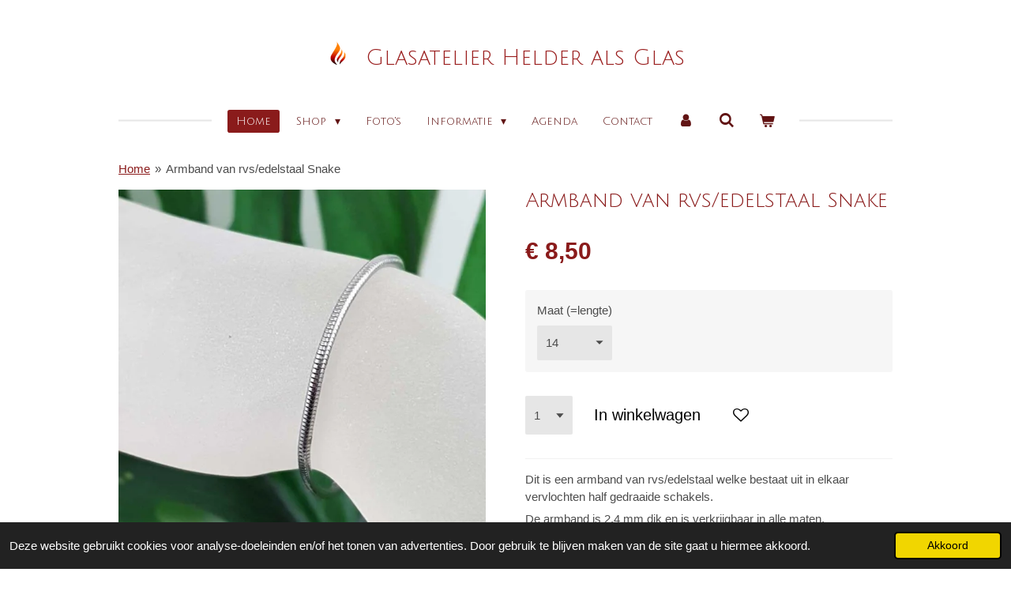

--- FILE ---
content_type: text/html; charset=UTF-8
request_url: https://www.helderalsglas.nl/product/8676442/armband-van-rvs-edelstaal-snake
body_size: 17606
content:
<!DOCTYPE html>
<html lang="nl">
    <head>
        <meta http-equiv="Content-Type" content="text/html; charset=utf-8">
        <meta name="viewport" content="width=device-width, initial-scale=1.0, maximum-scale=5.0">
        <meta http-equiv="X-UA-Compatible" content="IE=edge">
        <link rel="canonical" href="https://www.helderalsglas.nl/product/8676442/armband-van-rvs-edelstaal-snake">
        <meta property="og:title" content="Armband van rvs/edelstaal Snake | Glasatelier Helder als Glas">
        <meta property="og:url" content="https://www.helderalsglas.nl/product/8676442/armband-van-rvs-edelstaal-snake">
        <base href="https://www.helderalsglas.nl/">
        <meta name="description" property="og:description" content="Dit is een armband van rvs/edelstaal welke bestaat uit in elkaar vervlochten half gedraaide schakels.
De armband is 2,4 mm dik en is verkrijgbaar in alle maten.
Een bijpassende ketting vindt u hier.
De armband heeft een karabijn-sluiting.
Uitleg over het kiezen van de juiste lengte vindt u op de info-pagina&amp;nbsp;De juiste maat">
                <script nonce="157d54cc21a650803b3723b9b4da2cea">
            
            window.JOUWWEB = window.JOUWWEB || {};
            window.JOUWWEB.application = window.JOUWWEB.application || {};
            window.JOUWWEB.application = {"backends":[{"domain":"jouwweb.nl","freeDomain":"jouwweb.site"},{"domain":"webador.com","freeDomain":"webadorsite.com"},{"domain":"webador.de","freeDomain":"webadorsite.com"},{"domain":"webador.fr","freeDomain":"webadorsite.com"},{"domain":"webador.es","freeDomain":"webadorsite.com"},{"domain":"webador.it","freeDomain":"webadorsite.com"},{"domain":"jouwweb.be","freeDomain":"jouwweb.site"},{"domain":"webador.ie","freeDomain":"webadorsite.com"},{"domain":"webador.co.uk","freeDomain":"webadorsite.com"},{"domain":"webador.at","freeDomain":"webadorsite.com"},{"domain":"webador.be","freeDomain":"webadorsite.com"},{"domain":"webador.ch","freeDomain":"webadorsite.com"},{"domain":"webador.ch","freeDomain":"webadorsite.com"},{"domain":"webador.mx","freeDomain":"webadorsite.com"},{"domain":"webador.com","freeDomain":"webadorsite.com"},{"domain":"webador.dk","freeDomain":"webadorsite.com"},{"domain":"webador.se","freeDomain":"webadorsite.com"},{"domain":"webador.no","freeDomain":"webadorsite.com"},{"domain":"webador.fi","freeDomain":"webadorsite.com"},{"domain":"webador.ca","freeDomain":"webadorsite.com"},{"domain":"webador.ca","freeDomain":"webadorsite.com"},{"domain":"webador.pl","freeDomain":"webadorsite.com"},{"domain":"webador.com.au","freeDomain":"webadorsite.com"},{"domain":"webador.nz","freeDomain":"webadorsite.com"}],"editorLocale":"nl-NL","editorTimezone":"Europe\/Amsterdam","editorLanguage":"nl","analytics4TrackingId":"G-E6PZPGE4QM","analyticsDimensions":[],"backendDomain":"www.jouwweb.nl","backendShortDomain":"jouwweb.nl","backendKey":"jouwweb-nl","freeWebsiteDomain":"jouwweb.site","noSsl":false,"build":{"reference":"38929c5"},"linkHostnames":["www.jouwweb.nl","www.webador.com","www.webador.de","www.webador.fr","www.webador.es","www.webador.it","www.jouwweb.be","www.webador.ie","www.webador.co.uk","www.webador.at","www.webador.be","www.webador.ch","fr.webador.ch","www.webador.mx","es.webador.com","www.webador.dk","www.webador.se","www.webador.no","www.webador.fi","www.webador.ca","fr.webador.ca","www.webador.pl","www.webador.com.au","www.webador.nz"],"assetsUrl":"https:\/\/assets.jwwb.nl","loginUrl":"https:\/\/www.jouwweb.nl\/inloggen","publishUrl":"https:\/\/www.jouwweb.nl\/v2\/website\/745294\/publish-proxy","adminUserOrIp":false,"pricing":{"plans":{"lite":{"amount":"700","currency":"EUR"},"pro":{"amount":"1200","currency":"EUR"},"business":{"amount":"2400","currency":"EUR"}},"yearlyDiscount":{"price":{"amount":"0","currency":"EUR"},"ratio":0,"percent":"0%","discountPrice":{"amount":"0","currency":"EUR"},"termPricePerMonth":{"amount":"0","currency":"EUR"},"termPricePerYear":{"amount":"0","currency":"EUR"}}},"hcUrl":{"add-product-variants":"https:\/\/help.jouwweb.nl\/hc\/nl\/articles\/28594307773201","basic-vs-advanced-shipping":"https:\/\/help.jouwweb.nl\/hc\/nl\/articles\/28594268794257","html-in-head":"https:\/\/help.jouwweb.nl\/hc\/nl\/articles\/28594336422545","link-domain-name":"https:\/\/help.jouwweb.nl\/hc\/nl\/articles\/28594325307409","optimize-for-mobile":"https:\/\/help.jouwweb.nl\/hc\/nl\/articles\/28594312927121","seo":"https:\/\/help.jouwweb.nl\/hc\/nl\/sections\/28507243966737","transfer-domain-name":"https:\/\/help.jouwweb.nl\/hc\/nl\/articles\/28594325232657","website-not-secure":"https:\/\/help.jouwweb.nl\/hc\/nl\/articles\/28594252935825"}};
            window.JOUWWEB.brand = {"type":"jouwweb","name":"JouwWeb","domain":"JouwWeb.nl","supportEmail":"support@jouwweb.nl"};
                    
                window.JOUWWEB = window.JOUWWEB || {};
                window.JOUWWEB.websiteRendering = {"locale":"nl-NL","timezone":"Europe\/Amsterdam","routes":{"api\/upload\/product-field":"\/_api\/upload\/product-field","checkout\/cart":"\/winkelwagen","payment":"\/bestelling-afronden\/:publicOrderId","payment\/forward":"\/bestelling-afronden\/:publicOrderId\/forward","public-order":"\/bestelling\/:publicOrderId","checkout\/authorize":"\/winkelwagen\/authorize\/:gateway","wishlist":"\/verlanglijst"}};
                                                    window.JOUWWEB.website = {"id":745294,"locale":"nl-NL","enabled":true,"title":"Glasatelier Helder als Glas","hasTitle":true,"roleOfLoggedInUser":null,"ownerLocale":"nl-NL","plan":"business","freeWebsiteDomain":"jouwweb.site","backendKey":"jouwweb-nl","currency":"EUR","defaultLocale":"nl-NL","url":"https:\/\/www.helderalsglas.nl\/","homepageSegmentId":2775295,"category":"webshop","isOffline":false,"isPublished":true,"locales":["nl-NL"],"allowed":{"ads":false,"credits":true,"externalLinks":true,"slideshow":true,"customDefaultSlideshow":true,"hostedAlbums":true,"moderators":true,"mailboxQuota":10,"statisticsVisitors":true,"statisticsDetailed":true,"statisticsMonths":-1,"favicon":true,"password":true,"freeDomains":0,"freeMailAccounts":1,"canUseLanguages":false,"fileUpload":true,"legacyFontSize":false,"webshop":true,"products":-1,"imageText":false,"search":true,"audioUpload":true,"videoUpload":5000,"allowDangerousForms":false,"allowHtmlCode":true,"mobileBar":true,"sidebar":true,"poll":false,"allowCustomForms":true,"allowBusinessListing":true,"allowCustomAnalytics":true,"allowAccountingLink":true,"digitalProducts":true,"sitemapElement":true},"mobileBar":{"enabled":false,"theme":"accent","email":{"active":true},"location":{"active":true},"phone":{"active":true},"whatsapp":{"active":false},"social":{"active":false,"network":"facebook"}},"webshop":{"enabled":true,"currency":"EUR","taxEnabled":false,"taxInclusive":false,"vatDisclaimerVisible":false,"orderNotice":"<p>Indien u speciale wensen heeft kunt u deze doorgeven via het Opmerkingen-veld in de laatste stap.<\/p>","orderConfirmation":"<p>Hartelijk bedankt voor uw bestelling! U ontvangt zo spoedig mogelijk bericht van ons over de afhandeling van uw bestelling.<\/p>","freeShipping":false,"freeShippingAmount":"0.00","shippingDisclaimerVisible":false,"pickupAllowed":false,"couponAllowed":true,"detailsPageAvailable":true,"socialMediaVisible":false,"termsPage":10666710,"termsPageUrl":"\/informatie\/algemene-voorwaarden","extraTerms":null,"pricingVisible":true,"orderButtonVisible":true,"shippingAdvanced":true,"shippingAdvancedBackEnd":true,"soldOutVisible":true,"backInStockNotificationEnabled":false,"canAddProducts":true,"nextOrderNumber":2025091,"allowedServicePoints":[],"sendcloudConfigured":false,"sendcloudFallbackPublicKey":"a3d50033a59b4a598f1d7ce7e72aafdf","taxExemptionAllowed":false,"invoiceComment":"Btw is niet van toepassing","emptyCartVisible":true,"minimumOrderPrice":null,"productNumbersEnabled":true,"wishlistEnabled":true,"hideTaxOnCart":false},"isTreatedAsWebshop":true};                            window.JOUWWEB.cart = {"products":[],"coupon":null,"shippingCountryCode":null,"shippingChoice":null,"breakdown":[]};                            window.JOUWWEB.scripts = ["website-rendering\/webshop"];                        window.parent.JOUWWEB.colorPalette = window.JOUWWEB.colorPalette;
        </script>
                <title>Armband van rvs/edelstaal Snake | Glasatelier Helder als Glas</title>
                                            <link href="https://primary.jwwb.nl/public/t/t/k/temp-ehmbzmorufipletbdxex/touch-icon-iphone.png?bust=1663063440" rel="apple-touch-icon" sizes="60x60">                                                <link href="https://primary.jwwb.nl/public/t/t/k/temp-ehmbzmorufipletbdxex/touch-icon-ipad.png?bust=1663063440" rel="apple-touch-icon" sizes="76x76">                                                <link href="https://primary.jwwb.nl/public/t/t/k/temp-ehmbzmorufipletbdxex/touch-icon-iphone-retina.png?bust=1663063440" rel="apple-touch-icon" sizes="120x120">                                                <link href="https://primary.jwwb.nl/public/t/t/k/temp-ehmbzmorufipletbdxex/touch-icon-ipad-retina.png?bust=1663063440" rel="apple-touch-icon" sizes="152x152">                                                <link href="https://primary.jwwb.nl/public/t/t/k/temp-ehmbzmorufipletbdxex/favicon.png?bust=1663063440" rel="shortcut icon">                                                <link href="https://primary.jwwb.nl/public/t/t/k/temp-ehmbzmorufipletbdxex/favicon.png?bust=1663063440" rel="icon">                                        <meta property="og:image" content="https&#x3A;&#x2F;&#x2F;primary.jwwb.nl&#x2F;public&#x2F;t&#x2F;t&#x2F;k&#x2F;temp-ehmbzmorufipletbdxex&#x2F;zdia6b&#x2F;armbandedelstaalsnake.jpg">
                    <meta property="og:image" content="https&#x3A;&#x2F;&#x2F;primary.jwwb.nl&#x2F;public&#x2F;t&#x2F;t&#x2F;k&#x2F;temp-ehmbzmorufipletbdxex&#x2F;q695l5&#x2F;4bloemen_9-1.jpg&#x3F;enable-io&#x3D;true&amp;enable&#x3D;upscale&amp;fit&#x3D;bounds&amp;width&#x3D;1200">
                    <meta property="og:image" content="https&#x3A;&#x2F;&#x2F;primary.jwwb.nl&#x2F;public&#x2F;t&#x2F;t&#x2F;k&#x2F;temp-ehmbzmorufipletbdxex&#x2F;betaaliconen-high.png&#x3F;enable-io&#x3D;true&amp;enable&#x3D;upscale&amp;fit&#x3D;bounds&amp;width&#x3D;1200">
                                    <meta name="twitter:card" content="summary_large_image">
                        <meta property="twitter:image" content="https&#x3A;&#x2F;&#x2F;primary.jwwb.nl&#x2F;public&#x2F;t&#x2F;t&#x2F;k&#x2F;temp-ehmbzmorufipletbdxex&#x2F;zdia6b&#x2F;armbandedelstaalsnake.jpg">
                                                    <script src="https://www.googletagmanager.com/gtag/js?id=G-3632KK453X" nonce="157d54cc21a650803b3723b9b4da2cea" data-turbo-track="reload" async></script>
<script src="https://plausible.io/js/script.manual.js" nonce="157d54cc21a650803b3723b9b4da2cea" data-turbo-track="reload" defer data-domain="shard19.jouwweb.nl"></script>
<link rel="stylesheet" type="text/css" href="https://gfonts.jwwb.nl/css?display=fallback&amp;family=Julius+Sans+One%3A400%2C700%2C400italic%2C700italic" nonce="157d54cc21a650803b3723b9b4da2cea" data-turbo-track="dynamic">
<script src="https://assets.jwwb.nl/assets/build/website-rendering/nl-NL.js?bust=af8dcdef13a1895089e9" nonce="157d54cc21a650803b3723b9b4da2cea" data-turbo-track="reload" defer></script>
<script src="https://assets.jwwb.nl/assets/website-rendering/runtime.d9e65c74d3b5e295ad0f.js?bust=5de238b33c4b1a20f3c0" nonce="157d54cc21a650803b3723b9b4da2cea" data-turbo-track="reload" defer></script>
<script src="https://assets.jwwb.nl/assets/website-rendering/103.3d75ec3708e54af67f50.js?bust=cb0aa3c978e146edbd0d" nonce="157d54cc21a650803b3723b9b4da2cea" data-turbo-track="reload" defer></script>
<script src="https://assets.jwwb.nl/assets/website-rendering/main.f5c75b14f12fa6d77fb6.js?bust=77f76bf7df39b3ff8dff" nonce="157d54cc21a650803b3723b9b4da2cea" data-turbo-track="reload" defer></script>
<link rel="preload" href="https://assets.jwwb.nl/assets/website-rendering/styles.f78188d346eb1faf64a5.css?bust=7a6e6f2cb6becdc09bb5" as="style">
<link rel="preload" href="https://assets.jwwb.nl/assets/website-rendering/fonts/icons-website-rendering/font/website-rendering.woff2?bust=bd2797014f9452dadc8e" as="font" crossorigin>
<link rel="preconnect" href="https://gfonts.jwwb.nl">
<link rel="stylesheet" type="text/css" href="https://assets.jwwb.nl/assets/website-rendering/styles.f78188d346eb1faf64a5.css?bust=7a6e6f2cb6becdc09bb5" nonce="157d54cc21a650803b3723b9b4da2cea" data-turbo-track="dynamic">
<link rel="preconnect" href="https://assets.jwwb.nl">
<link rel="preconnect" href="https://www.google-analytics.com">
<link rel="stylesheet" type="text/css" href="https://primary.jwwb.nl/public/t/t/k/temp-ehmbzmorufipletbdxex/style.css?bust=1763714958" nonce="157d54cc21a650803b3723b9b4da2cea" data-turbo-track="dynamic">    </head>
    <body
        id="top"
        class="jw-is-no-slideshow jw-header-is-image-text jw-is-segment-product jw-is-frontend jw-is-no-sidebar jw-is-no-messagebar jw-is-no-touch-device jw-is-no-mobile"
                                    data-jouwweb-page="8676442"
                                                data-jouwweb-segment-id="8676442"
                                                data-jouwweb-segment-type="product"
                                                data-template-threshold="1020"
                                                data-template-name="clean"
                            itemscope
        itemtype="https://schema.org/Product"
    >
                                    <meta itemprop="url" content="https://www.helderalsglas.nl/product/8676442/armband-van-rvs-edelstaal-snake">
        <div class="jw-background"></div>
        <div class="jw-body">
            <div class="jw-mobile-menu jw-mobile-is-text js-mobile-menu">
            <button
            type="button"
            class="jw-mobile-menu__button jw-mobile-toggle"
            aria-label="Open / sluit menu"
        >
            <span class="jw-icon-burger"></span>
        </button>
        <div class="jw-mobile-header jw-mobile-header--image-text">
        <a            class="jw-mobile-header-content"
                            href="/"
                        >
                            <img class="jw-mobile-logo jw-mobile-logo--square" src="https://primary.jwwb.nl/public/t/t/k/temp-ehmbzmorufipletbdxex/4ht60j/vlam3.png?enable-io=true&amp;enable=upscale&amp;height=70" srcset="https://primary.jwwb.nl/public/t/t/k/temp-ehmbzmorufipletbdxex/4ht60j/vlam3.png?enable-io=true&amp;enable=upscale&amp;height=70 1x, https://primary.jwwb.nl/public/t/t/k/temp-ehmbzmorufipletbdxex/4ht60j/vlam3.png?enable-io=true&amp;enable=upscale&amp;height=140&amp;quality=70 2x" alt="Glasatelier Helder als Glas" title="Glasatelier Helder als Glas">                                        <div class="jw-mobile-text">
                    <span style="font-size: 70%; color: #9a1e1e;">Glasatelier Helder als Glas</span>                </div>
                    </a>
    </div>

        <a
        href="/winkelwagen"
        class="jw-mobile-menu__button jw-mobile-header-cart">
        <span class="jw-icon-badge-wrapper">
            <span class="website-rendering-icon-basket"></span>
            <span class="jw-icon-badge hidden"></span>
        </span>
    </a>
    
    </div>
    <div class="jw-mobile-menu-search jw-mobile-menu-search--hidden">
        <form
            action="/zoeken"
            method="get"
            class="jw-mobile-menu-search__box"
        >
            <input
                type="text"
                name="q"
                value=""
                placeholder="Zoeken..."
                class="jw-mobile-menu-search__input"
            >
            <button type="submit" class="jw-btn jw-btn--style-flat jw-mobile-menu-search__button">
                <span class="website-rendering-icon-search"></span>
            </button>
            <button type="button" class="jw-btn jw-btn--style-flat jw-mobile-menu-search__button js-cancel-search">
                <span class="website-rendering-icon-cancel"></span>
            </button>
        </form>
    </div>
            <div class="topmenu">
    <header>
        <div class="topmenu-inner js-topbar-content-container">
            <div class="jw-header-logo">
            <div
    id="jw-header-image-container"
    class="jw-header jw-header-image jw-header-image-toggle"
    style="flex-basis: 30px; max-width: 30px; flex-shrink: 1;"
>
            <a href="/">
        <img id="jw-header-image" data-image-id="67198251" srcset="https://primary.jwwb.nl/public/t/t/k/temp-ehmbzmorufipletbdxex/4ht60j/vlam3.png?enable-io=true&amp;width=30 30w, https://primary.jwwb.nl/public/t/t/k/temp-ehmbzmorufipletbdxex/4ht60j/vlam3.png?enable-io=true&amp;width=60 60w" class="jw-header-image" title="Glasatelier Helder als Glas" style="" sizes="30px" width="30" height="30" intrinsicsize="30.00 x 30.00" alt="Glasatelier Helder als Glas">                </a>
    </div>
        <div
    class="jw-header jw-header-title-container jw-header-text jw-header-text-toggle"
    data-stylable="true"
>
    <a        id="jw-header-title"
        class="jw-header-title"
                    href="/"
            >
        <span style="font-size: 70%; color: #9a1e1e;">Glasatelier Helder als Glas</span>    </a>
</div>
</div>
            <nav class="menu jw-menu-copy">
                <ul
    id="jw-menu"
    class="jw-menu jw-menu-horizontal"
            >
            <li
    class="jw-menu-item jw-menu-is-active"
>
        <a        class="jw-menu-link js-active-menu-item"
        href="/"                                            data-page-link-id="2775295"
                            >
                <span class="">
            Home        </span>
            </a>
                </li>
            <li
    class="jw-menu-item jw-menu-has-submenu"
>
        <a        class="jw-menu-link"
        href="/shop"                                            data-page-link-id="11209013"
                            >
                <span class="">
            Shop        </span>
                    <span class="jw-arrow jw-arrow-toplevel"></span>
            </a>
                    <ul
            class="jw-submenu"
                    >
                            <li
    class="jw-menu-item jw-menu-has-submenu"
>
        <a        class="jw-menu-link"
        href="/shop/nieuw"                                            data-page-link-id="15766947"
                            >
                <span class="">
            Nieuw        </span>
                    <span class="jw-arrow"></span>
            </a>
                    <ul
            class="jw-submenu"
                    >
                            <li
    class="jw-menu-item"
>
        <a        class="jw-menu-link"
        href="/shop/nieuw/november-2025"                                            data-page-link-id="31384914"
                            >
                <span class="">
            November 2025        </span>
            </a>
                </li>
                            <li
    class="jw-menu-item"
>
        <a        class="jw-menu-link"
        href="/shop/nieuw/oktober-2025"                                            data-page-link-id="30876243"
                            >
                <span class="">
            Oktober 2025        </span>
            </a>
                </li>
                            <li
    class="jw-menu-item"
>
        <a        class="jw-menu-link"
        href="/shop/nieuw/september-2025"                                            data-page-link-id="30419095"
                            >
                <span class="">
            September 2025        </span>
            </a>
                </li>
                    </ul>
        </li>
                            <li
    class="jw-menu-item jw-menu-has-submenu"
>
        <a        class="jw-menu-link"
        href="/shop/glassieraden"                                            data-page-link-id="11301920"
                            >
                <span class="">
            Glassieraden        </span>
                    <span class="jw-arrow"></span>
            </a>
                    <ul
            class="jw-submenu"
                    >
                            <li
    class="jw-menu-item jw-menu-has-submenu"
>
        <a        class="jw-menu-link"
        href="/shop/glassieraden/oorbellen"                                            data-page-link-id="2775300"
                            >
                <span class="">
            Oorbellen        </span>
                    <span class="jw-arrow"></span>
            </a>
                    <ul
            class="jw-submenu"
                    >
                            <li
    class="jw-menu-item"
>
        <a        class="jw-menu-link"
        href="/shop/glassieraden/oorbellen/trompet-oorbellen"                                            data-page-link-id="10657210"
                            >
                <span class="">
            Trompet-oorbellen        </span>
            </a>
                </li>
                            <li
    class="jw-menu-item"
>
        <a        class="jw-menu-link"
        href="/shop/glassieraden/oorbellen/druppelvormige-oorbellen"                                            data-page-link-id="10657219"
                            >
                <span class="">
            Druppelvormige oorbellen        </span>
            </a>
                </li>
                            <li
    class="jw-menu-item"
>
        <a        class="jw-menu-link"
        href="/shop/glassieraden/oorbellen/verzilverde-oorbellen"                                            data-page-link-id="15766624"
                            >
                <span class="">
            Verzilverde oorbellen        </span>
            </a>
                </li>
                            <li
    class="jw-menu-item"
>
        <a        class="jw-menu-link"
        href="/shop/glassieraden/oorbellen/geblazen-oorbellen"                                            data-page-link-id="10657217"
                            >
                <span class="">
            Geblazen oorbellen        </span>
            </a>
                </li>
                            <li
    class="jw-menu-item"
>
        <a        class="jw-menu-link"
        href="/shop/glassieraden/oorbellen/spiraalvormige-oorbellen"                                            data-page-link-id="10677535"
                            >
                <span class="">
            Spiraalvormige oorbellen        </span>
            </a>
                </li>
                            <li
    class="jw-menu-item"
>
        <a        class="jw-menu-link"
        href="/shop/glassieraden/oorbellen/waaier-vormige-oorbellen"                                            data-page-link-id="10677528"
                            >
                <span class="">
            Waaier-vormige oorbellen        </span>
            </a>
                </li>
                            <li
    class="jw-menu-item"
>
        <a        class="jw-menu-link"
        href="/shop/glassieraden/oorbellen/diverse-oorbellen"                                            data-page-link-id="10696884"
                            >
                <span class="">
            Diverse oorbellen        </span>
            </a>
                </li>
                            <li
    class="jw-menu-item"
>
        <a        class="jw-menu-link"
        href="/shop/glassieraden/oorbellen/oorbelhaakjes-stoppers"                                            data-page-link-id="11203426"
                            >
                <span class="">
            Oorbelhaakjes/stoppers        </span>
            </a>
                </li>
                    </ul>
        </li>
                            <li
    class="jw-menu-item jw-menu-has-submenu"
>
        <a        class="jw-menu-link"
        href="/shop/glassieraden/wissel-glastops"                                            data-page-link-id="10677552"
                            >
                <span class="">
            Wissel-glastops        </span>
                    <span class="jw-arrow"></span>
            </a>
                    <ul
            class="jw-submenu"
                    >
                            <li
    class="jw-menu-item"
>
        <a        class="jw-menu-link"
        href="/shop/glassieraden/wissel-glastops/glastops-xs"                                            data-page-link-id="13805565"
                            >
                <span class="">
            Glastops XS        </span>
            </a>
                </li>
                            <li
    class="jw-menu-item"
>
        <a        class="jw-menu-link"
        href="/shop/glassieraden/wissel-glastops/glastops-s"                                            data-page-link-id="10677581"
                            >
                <span class="">
            Glastops S        </span>
            </a>
                </li>
                            <li
    class="jw-menu-item"
>
        <a        class="jw-menu-link"
        href="/shop/glassieraden/wissel-glastops/glastops-m"                                            data-page-link-id="10677586"
                            >
                <span class="">
            Glastops M        </span>
            </a>
                </li>
                            <li
    class="jw-menu-item"
>
        <a        class="jw-menu-link"
        href="/shop/glassieraden/wissel-glastops/glastops-l"                                            data-page-link-id="10677575"
                            >
                <span class="">
            Glastops L        </span>
            </a>
                </li>
                            <li
    class="jw-menu-item"
>
        <a        class="jw-menu-link"
        href="/shop/glassieraden/wissel-glastops/glastops-xl-1"                                            data-page-link-id="13813594"
                            >
                <span class="">
            Glastops XL        </span>
            </a>
                </li>
                            <li
    class="jw-menu-item"
>
        <a        class="jw-menu-link"
        href="/shop/glassieraden/wissel-glastops/glastops-xxl"                                            data-page-link-id="13813612"
                            >
                <span class="">
            Glastops XXL        </span>
            </a>
                </li>
                            <li
    class="jw-menu-item"
>
        <a        class="jw-menu-link"
        href="/shop/glassieraden/wissel-glastops/diverse-vormen"                                            data-page-link-id="11304360"
                            >
                <span class="">
            Diverse vormen        </span>
            </a>
                </li>
                    </ul>
        </li>
                            <li
    class="jw-menu-item"
>
        <a        class="jw-menu-link"
        href="/shop/glassieraden/wisselsysteem"                                            data-page-link-id="2775298"
                            >
                <span class="">
            Wisselsysteem        </span>
            </a>
                </li>
                            <li
    class="jw-menu-item"
>
        <a        class="jw-menu-link"
        href="/shop/glassieraden/halskettingen-colliers"                                            data-page-link-id="2775302"
                            >
                <span class="">
            Halskettingen/Colliers        </span>
            </a>
                </li>
                            <li
    class="jw-menu-item"
>
        <a        class="jw-menu-link"
        href="/shop/glassieraden/glashangers"                                            data-page-link-id="11080248"
                            >
                <span class="">
            Glashangers        </span>
            </a>
                </li>
                            <li
    class="jw-menu-item"
>
        <a        class="jw-menu-link"
        href="/shop/glassieraden/kleine-hangertjes-van-glas"                                            data-page-link-id="31253315"
                            >
                <span class="">
            Kleine hangertjes van glas        </span>
            </a>
                </li>
                            <li
    class="jw-menu-item jw-menu-has-submenu"
>
        <a        class="jw-menu-link"
        href="/shop/glassieraden/sieraden-combi-s-1"                                            data-page-link-id="22534788"
                            >
                <span class="">
            Sieraden combi&#039;s        </span>
                    <span class="jw-arrow"></span>
            </a>
                    <ul
            class="jw-submenu"
                    >
                            <li
    class="jw-menu-item"
>
        <a        class="jw-menu-link"
        href="/shop/glassieraden/sieraden-combi-s-1/ocean-1"                                            data-page-link-id="22534794"
                            >
                <span class="">
            Ocean        </span>
            </a>
                </li>
                            <li
    class="jw-menu-item"
>
        <a        class="jw-menu-link"
        href="/shop/glassieraden/sieraden-combi-s-1/amazone-1"                                            data-page-link-id="22534801"
                            >
                <span class="">
            Amazone        </span>
            </a>
                </li>
                            <li
    class="jw-menu-item"
>
        <a        class="jw-menu-link"
        href="/shop/glassieraden/sieraden-combi-s-1/sunset"                                            data-page-link-id="22500020"
                            >
                <span class="">
            Sunset        </span>
            </a>
                </li>
                            <li
    class="jw-menu-item"
>
        <a        class="jw-menu-link"
        href="/shop/glassieraden/sieraden-combi-s-1/londen"                                            data-page-link-id="22387067"
                            >
                <span class="">
            Londen        </span>
            </a>
                </li>
                            <li
    class="jw-menu-item"
>
        <a        class="jw-menu-link"
        href="/shop/glassieraden/sieraden-combi-s-1/alaska-1"                                            data-page-link-id="24702533"
                            >
                <span class="">
            Alaska        </span>
            </a>
                </li>
                    </ul>
        </li>
                            <li
    class="jw-menu-item"
>
        <a        class="jw-menu-link"
        href="/shop/glassieraden/armbanden"                                            data-page-link-id="10677603"
                            >
                <span class="">
            Armbanden        </span>
            </a>
                </li>
                            <li
    class="jw-menu-item"
>
        <a        class="jw-menu-link"
        href="/shop/glassieraden/as-in-glas-1"                                            data-page-link-id="30514224"
                            >
                <span class="">
            As in glas        </span>
            </a>
                </li>
                            <li
    class="jw-menu-item"
>
        <a        class="jw-menu-link"
        href="/shop/glassieraden/ringen"                                            data-page-link-id="10677615"
                            >
                <span class="">
            Ringen        </span>
            </a>
                </li>
                            <li
    class="jw-menu-item"
>
        <a        class="jw-menu-link"
        href="/shop/glassieraden/spangen-en-kettingen"                                            data-page-link-id="10677600"
                            >
                <span class="">
            Spangen en kettingen        </span>
            </a>
                </li>
                            <li
    class="jw-menu-item jw-menu-has-submenu"
>
        <a        class="jw-menu-link"
        href="/shop/glassieraden/onderdelen"                                            data-page-link-id="11475985"
                            >
                <span class="">
            Onderdelen        </span>
                    <span class="jw-arrow"></span>
            </a>
                    <ul
            class="jw-submenu"
                    >
                            <li
    class="jw-menu-item"
>
        <a        class="jw-menu-link"
        href="/shop/glassieraden/onderdelen/sluitingen-en-slotjes"                                            data-page-link-id="11479494"
                            >
                <span class="">
            Sluitingen en slotjes        </span>
            </a>
                </li>
                            <li
    class="jw-menu-item"
>
        <a        class="jw-menu-link"
        href="/shop/glassieraden/onderdelen/oorbelhaakjes-stoppers-1"                                            data-page-link-id="11475994"
                            >
                <span class="">
            Oorbelhaakjes/stoppers        </span>
            </a>
                </li>
                            <li
    class="jw-menu-item"
>
        <a        class="jw-menu-link"
        href="/shop/glassieraden/onderdelen/wisselsysteem-1"                                            data-page-link-id="24701941"
                            >
                <span class="">
            Wisselsysteem        </span>
            </a>
                </li>
                    </ul>
        </li>
                    </ul>
        </li>
                            <li
    class="jw-menu-item jw-menu-has-submenu"
>
        <a        class="jw-menu-link"
        href="/shop/sieraden-combi-s-2"                                            data-page-link-id="24702578"
                            >
                <span class="">
            Sieraden combi&#039;s        </span>
                    <span class="jw-arrow"></span>
            </a>
                    <ul
            class="jw-submenu"
                    >
                            <li
    class="jw-menu-item"
>
        <a        class="jw-menu-link"
        href="/shop/sieraden-combi-s-2/ocean"                                            data-page-link-id="22387071"
                            >
                <span class="">
            Ocean        </span>
            </a>
                </li>
                            <li
    class="jw-menu-item"
>
        <a        class="jw-menu-link"
        href="/shop/sieraden-combi-s-2/amazone"                                            data-page-link-id="22387069"
                            >
                <span class="">
            Amazone        </span>
            </a>
                </li>
                            <li
    class="jw-menu-item"
>
        <a        class="jw-menu-link"
        href="/shop/sieraden-combi-s-2/londen-1"                                            data-page-link-id="22534806"
                            >
                <span class="">
            Londen        </span>
            </a>
                </li>
                            <li
    class="jw-menu-item"
>
        <a        class="jw-menu-link"
        href="/shop/sieraden-combi-s-2/sunset-1"                                            data-page-link-id="22534807"
                            >
                <span class="">
            Sunset        </span>
            </a>
                </li>
                            <li
    class="jw-menu-item"
>
        <a        class="jw-menu-link"
        href="/shop/sieraden-combi-s-2/alaska"                                            data-page-link-id="24681816"
                            >
                <span class="">
            Alaska        </span>
            </a>
                </li>
                    </ul>
        </li>
                            <li
    class="jw-menu-item"
>
        <a        class="jw-menu-link"
        href="/shop/as-in-glas"                                            data-page-link-id="26289850"
                            >
                <span class="">
            As in glas        </span>
            </a>
                </li>
                            <li
    class="jw-menu-item"
>
        <a        class="jw-menu-link"
        href="/shop/spangen-en-kettingen-1"                                            data-page-link-id="24701875"
                            >
                <span class="">
            Spangen en kettingen        </span>
            </a>
                </li>
                            <li
    class="jw-menu-item jw-menu-has-submenu"
>
        <a        class="jw-menu-link"
        href="/shop/onderdelen-1"                                            data-page-link-id="24701915"
                            >
                <span class="">
            Onderdelen        </span>
                    <span class="jw-arrow"></span>
            </a>
                    <ul
            class="jw-submenu"
                    >
                            <li
    class="jw-menu-item"
>
        <a        class="jw-menu-link"
        href="/shop/onderdelen-1/sluitingen-en-slotjes-3"                                            data-page-link-id="24701923"
                            >
                <span class="">
            Sluitingen en slotjes        </span>
            </a>
                </li>
                            <li
    class="jw-menu-item"
>
        <a        class="jw-menu-link"
        href="/shop/onderdelen-1/oorbelhaakjes-stoppers-2"                                            data-page-link-id="24701922"
                            >
                <span class="">
            Oorbelhaakjes/stoppers        </span>
            </a>
                </li>
                            <li
    class="jw-menu-item"
>
        <a        class="jw-menu-link"
        href="/shop/onderdelen-1/wisselsysteem-2"                                            data-page-link-id="24701944"
                            >
                <span class="">
            Wisselsysteem        </span>
            </a>
                </li>
                    </ul>
        </li>
                            <li
    class="jw-menu-item jw-menu-has-submenu"
>
        <a        class="jw-menu-link"
        href="/shop/glaskunst-kado-s"                                            data-page-link-id="11271052"
                            >
                <span class="">
            Glaskunst kado&#039;s        </span>
                    <span class="jw-arrow"></span>
            </a>
                    <ul
            class="jw-submenu"
                    >
                            <li
    class="jw-menu-item jw-menu-has-submenu"
>
        <a        class="jw-menu-link"
        href="/shop/glaskunst-kado-s/bloemen"                                            data-page-link-id="31273106"
                            >
                <span class="">
            Bloemen        </span>
                    <span class="jw-arrow"></span>
            </a>
                    <ul
            class="jw-submenu"
                    >
                            <li
    class="jw-menu-item"
>
        <a        class="jw-menu-link"
        href="/shop/glaskunst-kado-s/bloemen/tulpen"                                            data-page-link-id="24954568"
                            >
                <span class="">
            Tulpen        </span>
            </a>
                </li>
                            <li
    class="jw-menu-item"
>
        <a        class="jw-menu-link"
        href="/shop/glaskunst-kado-s/bloemen/sneeuwklokjes"                                            data-page-link-id="24953821"
                            >
                <span class="">
            Sneeuwklokjes        </span>
            </a>
                </li>
                            <li
    class="jw-menu-item"
>
        <a        class="jw-menu-link"
        href="/shop/glaskunst-kado-s/bloemen/kleine-bloemetjes"                                            data-page-link-id="31273145"
                            >
                <span class="">
            Kleine bloemetjes        </span>
            </a>
                </li>
                    </ul>
        </li>
                            <li
    class="jw-menu-item"
>
        <a        class="jw-menu-link"
        href="/shop/glaskunst-kado-s/kipjes"                                            data-page-link-id="14879157"
                            >
                <span class="">
            Kipjes        </span>
            </a>
                </li>
                            <li
    class="jw-menu-item"
>
        <a        class="jw-menu-link"
        href="/shop/glaskunst-kado-s/katjes"                                            data-page-link-id="31177657"
                            >
                <span class="">
            Katjes        </span>
            </a>
                </li>
                            <li
    class="jw-menu-item"
>
        <a        class="jw-menu-link"
        href="/shop/glaskunst-kado-s/bijtjes"                                            data-page-link-id="31233212"
                            >
                <span class="">
            Bijtjes        </span>
            </a>
                </li>
                            <li
    class="jw-menu-item"
>
        <a        class="jw-menu-link"
        href="/shop/glaskunst-kado-s/wijnstoppen"                                            data-page-link-id="11301972"
                            >
                <span class="">
            Wijnstoppen        </span>
            </a>
                </li>
                            <li
    class="jw-menu-item"
>
        <a        class="jw-menu-link"
        href="/shop/glaskunst-kado-s/diversen"                                            data-page-link-id="31210606"
                            >
                <span class="">
            Diversen        </span>
            </a>
                </li>
                    </ul>
        </li>
                    </ul>
        </li>
            <li
    class="jw-menu-item"
>
        <a        class="jw-menu-link"
        href="/foto-s"                                            data-page-link-id="10528437"
                            >
                <span class="">
            Foto&#039;s        </span>
            </a>
                </li>
            <li
    class="jw-menu-item jw-menu-has-submenu"
>
        <a        class="jw-menu-link"
        href="/informatie"                                            data-page-link-id="10656986"
                            >
                <span class="">
            Informatie        </span>
                    <span class="jw-arrow jw-arrow-toplevel"></span>
            </a>
                    <ul
            class="jw-submenu"
                    >
                            <li
    class="jw-menu-item"
>
        <a        class="jw-menu-link"
        href="/informatie/info-mbt-de-sieraden"                                            data-page-link-id="10666735"
                            >
                <span class="">
            Info mbt de sieraden        </span>
            </a>
                </li>
                            <li
    class="jw-menu-item"
>
        <a        class="jw-menu-link"
        href="/informatie/de-juiste-maat"                                            data-page-link-id="10666712"
                            >
                <span class="">
            De juiste maat        </span>
            </a>
                </li>
                            <li
    class="jw-menu-item"
>
        <a        class="jw-menu-link"
        href="/informatie/sluitingen"                                            data-page-link-id="11208992"
                            >
                <span class="">
            Sluitingen        </span>
            </a>
                </li>
                            <li
    class="jw-menu-item"
>
        <a        class="jw-menu-link"
        href="/informatie/flamework"                                            data-page-link-id="10666722"
                            >
                <span class="">
            Flamework        </span>
            </a>
                </li>
                            <li
    class="jw-menu-item"
>
        <a        class="jw-menu-link"
        href="/informatie/fusing-technieken"                                            data-page-link-id="10666726"
                            >
                <span class="">
            Fusing technieken        </span>
            </a>
                </li>
                            <li
    class="jw-menu-item"
>
        <a        class="jw-menu-link"
        href="/informatie/faq-s-veelgestelde-vragen"                                            data-page-link-id="10682189"
                            >
                <span class="">
            FAQ&#039;s, veelgestelde vragen        </span>
            </a>
                </li>
                            <li
    class="jw-menu-item"
>
        <a        class="jw-menu-link"
        href="/informatie/verzenden-en-retourneren"                                            data-page-link-id="10666699"
                            >
                <span class="">
            Verzenden en retourneren        </span>
            </a>
                </li>
                            <li
    class="jw-menu-item"
>
        <a        class="jw-menu-link"
        href="/informatie/algemene-voorwaarden"                                            data-page-link-id="10666710"
                            >
                <span class="">
            Algemene voorwaarden        </span>
            </a>
                </li>
                            <li
    class="jw-menu-item"
>
        <a        class="jw-menu-link"
        href="/informatie/privacy-policy"                                            data-page-link-id="10682184"
                            >
                <span class="">
            Privacy policy        </span>
            </a>
                </li>
                            <li
    class="jw-menu-item"
>
        <a        class="jw-menu-link"
        href="/informatie/sitemap"                                            data-page-link-id="12911477"
                            >
                <span class="">
            Sitemap        </span>
            </a>
                </li>
                    </ul>
        </li>
            <li
    class="jw-menu-item"
>
        <a        class="jw-menu-link"
        href="/agenda"                                            data-page-link-id="10666642"
                            >
                <span class="">
            Agenda        </span>
            </a>
                </li>
            <li
    class="jw-menu-item"
>
        <a        class="jw-menu-link"
        href="/contact"                                            data-page-link-id="10666647"
                            >
                <span class="">
            Contact        </span>
            </a>
                </li>
            <li
    class="jw-menu-item"
>
        <a        class="jw-menu-link jw-menu-link--icon"
        href="/account"                                                            title="Account"
            >
                                <span class="website-rendering-icon-user"></span>
                            <span class="hidden-desktop-horizontal-menu">
            Account        </span>
            </a>
                </li>
            <li
    class="jw-menu-item jw-menu-search-item"
>
        <button        class="jw-menu-link jw-menu-link--icon jw-text-button"
                                                                    title="Zoeken"
            >
                                <span class="website-rendering-icon-search"></span>
                            <span class="hidden-desktop-horizontal-menu">
            Zoeken        </span>
            </button>
                
            <div class="jw-popover-container jw-popover-container--inline is-hidden">
                <div class="jw-popover-backdrop"></div>
                <div class="jw-popover">
                    <div class="jw-popover__arrow"></div>
                    <div class="jw-popover__content jw-section-white">
                        <form  class="jw-search" action="/zoeken" method="get">
                            
                            <input class="jw-search__input" type="text" name="q" value="" placeholder="Zoeken..." >
                            <button class="jw-search__submit" type="submit">
                                <span class="website-rendering-icon-search"></span>
                            </button>
                        </form>
                    </div>
                </div>
            </div>
                        </li>
            <li
    class="jw-menu-item jw-menu-wishlist-item js-menu-wishlist-item jw-menu-wishlist-item--hidden"
>
        <a        class="jw-menu-link jw-menu-link--icon"
        href="/verlanglijst"                                                            title="Verlanglijst"
            >
                                    <span class="jw-icon-badge-wrapper">
                        <span class="website-rendering-icon-heart"></span>
                                            <span class="jw-icon-badge hidden">
                    0                </span>
                            <span class="hidden-desktop-horizontal-menu">
            Verlanglijst        </span>
            </a>
                </li>
            <li
    class="jw-menu-item js-menu-cart-item "
>
        <a        class="jw-menu-link jw-menu-link--icon"
        href="/winkelwagen"                                                            title="Winkelwagen"
            >
                                    <span class="jw-icon-badge-wrapper">
                        <span class="website-rendering-icon-basket"></span>
                                            <span class="jw-icon-badge hidden">
                    0                </span>
                            <span class="hidden-desktop-horizontal-menu">
            Winkelwagen        </span>
            </a>
                </li>
    
    </ul>

    <script nonce="157d54cc21a650803b3723b9b4da2cea" id="jw-mobile-menu-template" type="text/template">
        <ul id="jw-menu" class="jw-menu jw-menu-horizontal">
                            <li
    class="jw-menu-item jw-menu-search-item"
>
                
                 <li class="jw-menu-item jw-mobile-menu-search-item">
                    <form class="jw-search" action="/zoeken" method="get">
                        <input class="jw-search__input" type="text" name="q" value="" placeholder="Zoeken...">
                        <button class="jw-search__submit" type="submit">
                            <span class="website-rendering-icon-search"></span>
                        </button>
                    </form>
                </li>
                        </li>
                            <li
    class="jw-menu-item jw-menu-is-active"
>
        <a        class="jw-menu-link js-active-menu-item"
        href="/"                                            data-page-link-id="2775295"
                            >
                <span class="">
            Home        </span>
            </a>
                </li>
                            <li
    class="jw-menu-item jw-menu-has-submenu"
>
        <a        class="jw-menu-link"
        href="/shop"                                            data-page-link-id="11209013"
                            >
                <span class="">
            Shop        </span>
                    <span class="jw-arrow jw-arrow-toplevel"></span>
            </a>
                    <ul
            class="jw-submenu"
                    >
                            <li
    class="jw-menu-item jw-menu-has-submenu"
>
        <a        class="jw-menu-link"
        href="/shop/nieuw"                                            data-page-link-id="15766947"
                            >
                <span class="">
            Nieuw        </span>
                    <span class="jw-arrow"></span>
            </a>
                    <ul
            class="jw-submenu"
                    >
                            <li
    class="jw-menu-item"
>
        <a        class="jw-menu-link"
        href="/shop/nieuw/november-2025"                                            data-page-link-id="31384914"
                            >
                <span class="">
            November 2025        </span>
            </a>
                </li>
                            <li
    class="jw-menu-item"
>
        <a        class="jw-menu-link"
        href="/shop/nieuw/oktober-2025"                                            data-page-link-id="30876243"
                            >
                <span class="">
            Oktober 2025        </span>
            </a>
                </li>
                            <li
    class="jw-menu-item"
>
        <a        class="jw-menu-link"
        href="/shop/nieuw/september-2025"                                            data-page-link-id="30419095"
                            >
                <span class="">
            September 2025        </span>
            </a>
                </li>
                    </ul>
        </li>
                            <li
    class="jw-menu-item jw-menu-has-submenu"
>
        <a        class="jw-menu-link"
        href="/shop/glassieraden"                                            data-page-link-id="11301920"
                            >
                <span class="">
            Glassieraden        </span>
                    <span class="jw-arrow"></span>
            </a>
                    <ul
            class="jw-submenu"
                    >
                            <li
    class="jw-menu-item jw-menu-has-submenu"
>
        <a        class="jw-menu-link"
        href="/shop/glassieraden/oorbellen"                                            data-page-link-id="2775300"
                            >
                <span class="">
            Oorbellen        </span>
                    <span class="jw-arrow"></span>
            </a>
                    <ul
            class="jw-submenu"
                    >
                            <li
    class="jw-menu-item"
>
        <a        class="jw-menu-link"
        href="/shop/glassieraden/oorbellen/trompet-oorbellen"                                            data-page-link-id="10657210"
                            >
                <span class="">
            Trompet-oorbellen        </span>
            </a>
                </li>
                            <li
    class="jw-menu-item"
>
        <a        class="jw-menu-link"
        href="/shop/glassieraden/oorbellen/druppelvormige-oorbellen"                                            data-page-link-id="10657219"
                            >
                <span class="">
            Druppelvormige oorbellen        </span>
            </a>
                </li>
                            <li
    class="jw-menu-item"
>
        <a        class="jw-menu-link"
        href="/shop/glassieraden/oorbellen/verzilverde-oorbellen"                                            data-page-link-id="15766624"
                            >
                <span class="">
            Verzilverde oorbellen        </span>
            </a>
                </li>
                            <li
    class="jw-menu-item"
>
        <a        class="jw-menu-link"
        href="/shop/glassieraden/oorbellen/geblazen-oorbellen"                                            data-page-link-id="10657217"
                            >
                <span class="">
            Geblazen oorbellen        </span>
            </a>
                </li>
                            <li
    class="jw-menu-item"
>
        <a        class="jw-menu-link"
        href="/shop/glassieraden/oorbellen/spiraalvormige-oorbellen"                                            data-page-link-id="10677535"
                            >
                <span class="">
            Spiraalvormige oorbellen        </span>
            </a>
                </li>
                            <li
    class="jw-menu-item"
>
        <a        class="jw-menu-link"
        href="/shop/glassieraden/oorbellen/waaier-vormige-oorbellen"                                            data-page-link-id="10677528"
                            >
                <span class="">
            Waaier-vormige oorbellen        </span>
            </a>
                </li>
                            <li
    class="jw-menu-item"
>
        <a        class="jw-menu-link"
        href="/shop/glassieraden/oorbellen/diverse-oorbellen"                                            data-page-link-id="10696884"
                            >
                <span class="">
            Diverse oorbellen        </span>
            </a>
                </li>
                            <li
    class="jw-menu-item"
>
        <a        class="jw-menu-link"
        href="/shop/glassieraden/oorbellen/oorbelhaakjes-stoppers"                                            data-page-link-id="11203426"
                            >
                <span class="">
            Oorbelhaakjes/stoppers        </span>
            </a>
                </li>
                    </ul>
        </li>
                            <li
    class="jw-menu-item jw-menu-has-submenu"
>
        <a        class="jw-menu-link"
        href="/shop/glassieraden/wissel-glastops"                                            data-page-link-id="10677552"
                            >
                <span class="">
            Wissel-glastops        </span>
                    <span class="jw-arrow"></span>
            </a>
                    <ul
            class="jw-submenu"
                    >
                            <li
    class="jw-menu-item"
>
        <a        class="jw-menu-link"
        href="/shop/glassieraden/wissel-glastops/glastops-xs"                                            data-page-link-id="13805565"
                            >
                <span class="">
            Glastops XS        </span>
            </a>
                </li>
                            <li
    class="jw-menu-item"
>
        <a        class="jw-menu-link"
        href="/shop/glassieraden/wissel-glastops/glastops-s"                                            data-page-link-id="10677581"
                            >
                <span class="">
            Glastops S        </span>
            </a>
                </li>
                            <li
    class="jw-menu-item"
>
        <a        class="jw-menu-link"
        href="/shop/glassieraden/wissel-glastops/glastops-m"                                            data-page-link-id="10677586"
                            >
                <span class="">
            Glastops M        </span>
            </a>
                </li>
                            <li
    class="jw-menu-item"
>
        <a        class="jw-menu-link"
        href="/shop/glassieraden/wissel-glastops/glastops-l"                                            data-page-link-id="10677575"
                            >
                <span class="">
            Glastops L        </span>
            </a>
                </li>
                            <li
    class="jw-menu-item"
>
        <a        class="jw-menu-link"
        href="/shop/glassieraden/wissel-glastops/glastops-xl-1"                                            data-page-link-id="13813594"
                            >
                <span class="">
            Glastops XL        </span>
            </a>
                </li>
                            <li
    class="jw-menu-item"
>
        <a        class="jw-menu-link"
        href="/shop/glassieraden/wissel-glastops/glastops-xxl"                                            data-page-link-id="13813612"
                            >
                <span class="">
            Glastops XXL        </span>
            </a>
                </li>
                            <li
    class="jw-menu-item"
>
        <a        class="jw-menu-link"
        href="/shop/glassieraden/wissel-glastops/diverse-vormen"                                            data-page-link-id="11304360"
                            >
                <span class="">
            Diverse vormen        </span>
            </a>
                </li>
                    </ul>
        </li>
                            <li
    class="jw-menu-item"
>
        <a        class="jw-menu-link"
        href="/shop/glassieraden/wisselsysteem"                                            data-page-link-id="2775298"
                            >
                <span class="">
            Wisselsysteem        </span>
            </a>
                </li>
                            <li
    class="jw-menu-item"
>
        <a        class="jw-menu-link"
        href="/shop/glassieraden/halskettingen-colliers"                                            data-page-link-id="2775302"
                            >
                <span class="">
            Halskettingen/Colliers        </span>
            </a>
                </li>
                            <li
    class="jw-menu-item"
>
        <a        class="jw-menu-link"
        href="/shop/glassieraden/glashangers"                                            data-page-link-id="11080248"
                            >
                <span class="">
            Glashangers        </span>
            </a>
                </li>
                            <li
    class="jw-menu-item"
>
        <a        class="jw-menu-link"
        href="/shop/glassieraden/kleine-hangertjes-van-glas"                                            data-page-link-id="31253315"
                            >
                <span class="">
            Kleine hangertjes van glas        </span>
            </a>
                </li>
                            <li
    class="jw-menu-item jw-menu-has-submenu"
>
        <a        class="jw-menu-link"
        href="/shop/glassieraden/sieraden-combi-s-1"                                            data-page-link-id="22534788"
                            >
                <span class="">
            Sieraden combi&#039;s        </span>
                    <span class="jw-arrow"></span>
            </a>
                    <ul
            class="jw-submenu"
                    >
                            <li
    class="jw-menu-item"
>
        <a        class="jw-menu-link"
        href="/shop/glassieraden/sieraden-combi-s-1/ocean-1"                                            data-page-link-id="22534794"
                            >
                <span class="">
            Ocean        </span>
            </a>
                </li>
                            <li
    class="jw-menu-item"
>
        <a        class="jw-menu-link"
        href="/shop/glassieraden/sieraden-combi-s-1/amazone-1"                                            data-page-link-id="22534801"
                            >
                <span class="">
            Amazone        </span>
            </a>
                </li>
                            <li
    class="jw-menu-item"
>
        <a        class="jw-menu-link"
        href="/shop/glassieraden/sieraden-combi-s-1/sunset"                                            data-page-link-id="22500020"
                            >
                <span class="">
            Sunset        </span>
            </a>
                </li>
                            <li
    class="jw-menu-item"
>
        <a        class="jw-menu-link"
        href="/shop/glassieraden/sieraden-combi-s-1/londen"                                            data-page-link-id="22387067"
                            >
                <span class="">
            Londen        </span>
            </a>
                </li>
                            <li
    class="jw-menu-item"
>
        <a        class="jw-menu-link"
        href="/shop/glassieraden/sieraden-combi-s-1/alaska-1"                                            data-page-link-id="24702533"
                            >
                <span class="">
            Alaska        </span>
            </a>
                </li>
                    </ul>
        </li>
                            <li
    class="jw-menu-item"
>
        <a        class="jw-menu-link"
        href="/shop/glassieraden/armbanden"                                            data-page-link-id="10677603"
                            >
                <span class="">
            Armbanden        </span>
            </a>
                </li>
                            <li
    class="jw-menu-item"
>
        <a        class="jw-menu-link"
        href="/shop/glassieraden/as-in-glas-1"                                            data-page-link-id="30514224"
                            >
                <span class="">
            As in glas        </span>
            </a>
                </li>
                            <li
    class="jw-menu-item"
>
        <a        class="jw-menu-link"
        href="/shop/glassieraden/ringen"                                            data-page-link-id="10677615"
                            >
                <span class="">
            Ringen        </span>
            </a>
                </li>
                            <li
    class="jw-menu-item"
>
        <a        class="jw-menu-link"
        href="/shop/glassieraden/spangen-en-kettingen"                                            data-page-link-id="10677600"
                            >
                <span class="">
            Spangen en kettingen        </span>
            </a>
                </li>
                            <li
    class="jw-menu-item jw-menu-has-submenu"
>
        <a        class="jw-menu-link"
        href="/shop/glassieraden/onderdelen"                                            data-page-link-id="11475985"
                            >
                <span class="">
            Onderdelen        </span>
                    <span class="jw-arrow"></span>
            </a>
                    <ul
            class="jw-submenu"
                    >
                            <li
    class="jw-menu-item"
>
        <a        class="jw-menu-link"
        href="/shop/glassieraden/onderdelen/sluitingen-en-slotjes"                                            data-page-link-id="11479494"
                            >
                <span class="">
            Sluitingen en slotjes        </span>
            </a>
                </li>
                            <li
    class="jw-menu-item"
>
        <a        class="jw-menu-link"
        href="/shop/glassieraden/onderdelen/oorbelhaakjes-stoppers-1"                                            data-page-link-id="11475994"
                            >
                <span class="">
            Oorbelhaakjes/stoppers        </span>
            </a>
                </li>
                            <li
    class="jw-menu-item"
>
        <a        class="jw-menu-link"
        href="/shop/glassieraden/onderdelen/wisselsysteem-1"                                            data-page-link-id="24701941"
                            >
                <span class="">
            Wisselsysteem        </span>
            </a>
                </li>
                    </ul>
        </li>
                    </ul>
        </li>
                            <li
    class="jw-menu-item jw-menu-has-submenu"
>
        <a        class="jw-menu-link"
        href="/shop/sieraden-combi-s-2"                                            data-page-link-id="24702578"
                            >
                <span class="">
            Sieraden combi&#039;s        </span>
                    <span class="jw-arrow"></span>
            </a>
                    <ul
            class="jw-submenu"
                    >
                            <li
    class="jw-menu-item"
>
        <a        class="jw-menu-link"
        href="/shop/sieraden-combi-s-2/ocean"                                            data-page-link-id="22387071"
                            >
                <span class="">
            Ocean        </span>
            </a>
                </li>
                            <li
    class="jw-menu-item"
>
        <a        class="jw-menu-link"
        href="/shop/sieraden-combi-s-2/amazone"                                            data-page-link-id="22387069"
                            >
                <span class="">
            Amazone        </span>
            </a>
                </li>
                            <li
    class="jw-menu-item"
>
        <a        class="jw-menu-link"
        href="/shop/sieraden-combi-s-2/londen-1"                                            data-page-link-id="22534806"
                            >
                <span class="">
            Londen        </span>
            </a>
                </li>
                            <li
    class="jw-menu-item"
>
        <a        class="jw-menu-link"
        href="/shop/sieraden-combi-s-2/sunset-1"                                            data-page-link-id="22534807"
                            >
                <span class="">
            Sunset        </span>
            </a>
                </li>
                            <li
    class="jw-menu-item"
>
        <a        class="jw-menu-link"
        href="/shop/sieraden-combi-s-2/alaska"                                            data-page-link-id="24681816"
                            >
                <span class="">
            Alaska        </span>
            </a>
                </li>
                    </ul>
        </li>
                            <li
    class="jw-menu-item"
>
        <a        class="jw-menu-link"
        href="/shop/as-in-glas"                                            data-page-link-id="26289850"
                            >
                <span class="">
            As in glas        </span>
            </a>
                </li>
                            <li
    class="jw-menu-item"
>
        <a        class="jw-menu-link"
        href="/shop/spangen-en-kettingen-1"                                            data-page-link-id="24701875"
                            >
                <span class="">
            Spangen en kettingen        </span>
            </a>
                </li>
                            <li
    class="jw-menu-item jw-menu-has-submenu"
>
        <a        class="jw-menu-link"
        href="/shop/onderdelen-1"                                            data-page-link-id="24701915"
                            >
                <span class="">
            Onderdelen        </span>
                    <span class="jw-arrow"></span>
            </a>
                    <ul
            class="jw-submenu"
                    >
                            <li
    class="jw-menu-item"
>
        <a        class="jw-menu-link"
        href="/shop/onderdelen-1/sluitingen-en-slotjes-3"                                            data-page-link-id="24701923"
                            >
                <span class="">
            Sluitingen en slotjes        </span>
            </a>
                </li>
                            <li
    class="jw-menu-item"
>
        <a        class="jw-menu-link"
        href="/shop/onderdelen-1/oorbelhaakjes-stoppers-2"                                            data-page-link-id="24701922"
                            >
                <span class="">
            Oorbelhaakjes/stoppers        </span>
            </a>
                </li>
                            <li
    class="jw-menu-item"
>
        <a        class="jw-menu-link"
        href="/shop/onderdelen-1/wisselsysteem-2"                                            data-page-link-id="24701944"
                            >
                <span class="">
            Wisselsysteem        </span>
            </a>
                </li>
                    </ul>
        </li>
                            <li
    class="jw-menu-item jw-menu-has-submenu"
>
        <a        class="jw-menu-link"
        href="/shop/glaskunst-kado-s"                                            data-page-link-id="11271052"
                            >
                <span class="">
            Glaskunst kado&#039;s        </span>
                    <span class="jw-arrow"></span>
            </a>
                    <ul
            class="jw-submenu"
                    >
                            <li
    class="jw-menu-item jw-menu-has-submenu"
>
        <a        class="jw-menu-link"
        href="/shop/glaskunst-kado-s/bloemen"                                            data-page-link-id="31273106"
                            >
                <span class="">
            Bloemen        </span>
                    <span class="jw-arrow"></span>
            </a>
                    <ul
            class="jw-submenu"
                    >
                            <li
    class="jw-menu-item"
>
        <a        class="jw-menu-link"
        href="/shop/glaskunst-kado-s/bloemen/tulpen"                                            data-page-link-id="24954568"
                            >
                <span class="">
            Tulpen        </span>
            </a>
                </li>
                            <li
    class="jw-menu-item"
>
        <a        class="jw-menu-link"
        href="/shop/glaskunst-kado-s/bloemen/sneeuwklokjes"                                            data-page-link-id="24953821"
                            >
                <span class="">
            Sneeuwklokjes        </span>
            </a>
                </li>
                            <li
    class="jw-menu-item"
>
        <a        class="jw-menu-link"
        href="/shop/glaskunst-kado-s/bloemen/kleine-bloemetjes"                                            data-page-link-id="31273145"
                            >
                <span class="">
            Kleine bloemetjes        </span>
            </a>
                </li>
                    </ul>
        </li>
                            <li
    class="jw-menu-item"
>
        <a        class="jw-menu-link"
        href="/shop/glaskunst-kado-s/kipjes"                                            data-page-link-id="14879157"
                            >
                <span class="">
            Kipjes        </span>
            </a>
                </li>
                            <li
    class="jw-menu-item"
>
        <a        class="jw-menu-link"
        href="/shop/glaskunst-kado-s/katjes"                                            data-page-link-id="31177657"
                            >
                <span class="">
            Katjes        </span>
            </a>
                </li>
                            <li
    class="jw-menu-item"
>
        <a        class="jw-menu-link"
        href="/shop/glaskunst-kado-s/bijtjes"                                            data-page-link-id="31233212"
                            >
                <span class="">
            Bijtjes        </span>
            </a>
                </li>
                            <li
    class="jw-menu-item"
>
        <a        class="jw-menu-link"
        href="/shop/glaskunst-kado-s/wijnstoppen"                                            data-page-link-id="11301972"
                            >
                <span class="">
            Wijnstoppen        </span>
            </a>
                </li>
                            <li
    class="jw-menu-item"
>
        <a        class="jw-menu-link"
        href="/shop/glaskunst-kado-s/diversen"                                            data-page-link-id="31210606"
                            >
                <span class="">
            Diversen        </span>
            </a>
                </li>
                    </ul>
        </li>
                    </ul>
        </li>
                            <li
    class="jw-menu-item"
>
        <a        class="jw-menu-link"
        href="/foto-s"                                            data-page-link-id="10528437"
                            >
                <span class="">
            Foto&#039;s        </span>
            </a>
                </li>
                            <li
    class="jw-menu-item jw-menu-has-submenu"
>
        <a        class="jw-menu-link"
        href="/informatie"                                            data-page-link-id="10656986"
                            >
                <span class="">
            Informatie        </span>
                    <span class="jw-arrow jw-arrow-toplevel"></span>
            </a>
                    <ul
            class="jw-submenu"
                    >
                            <li
    class="jw-menu-item"
>
        <a        class="jw-menu-link"
        href="/informatie/info-mbt-de-sieraden"                                            data-page-link-id="10666735"
                            >
                <span class="">
            Info mbt de sieraden        </span>
            </a>
                </li>
                            <li
    class="jw-menu-item"
>
        <a        class="jw-menu-link"
        href="/informatie/de-juiste-maat"                                            data-page-link-id="10666712"
                            >
                <span class="">
            De juiste maat        </span>
            </a>
                </li>
                            <li
    class="jw-menu-item"
>
        <a        class="jw-menu-link"
        href="/informatie/sluitingen"                                            data-page-link-id="11208992"
                            >
                <span class="">
            Sluitingen        </span>
            </a>
                </li>
                            <li
    class="jw-menu-item"
>
        <a        class="jw-menu-link"
        href="/informatie/flamework"                                            data-page-link-id="10666722"
                            >
                <span class="">
            Flamework        </span>
            </a>
                </li>
                            <li
    class="jw-menu-item"
>
        <a        class="jw-menu-link"
        href="/informatie/fusing-technieken"                                            data-page-link-id="10666726"
                            >
                <span class="">
            Fusing technieken        </span>
            </a>
                </li>
                            <li
    class="jw-menu-item"
>
        <a        class="jw-menu-link"
        href="/informatie/faq-s-veelgestelde-vragen"                                            data-page-link-id="10682189"
                            >
                <span class="">
            FAQ&#039;s, veelgestelde vragen        </span>
            </a>
                </li>
                            <li
    class="jw-menu-item"
>
        <a        class="jw-menu-link"
        href="/informatie/verzenden-en-retourneren"                                            data-page-link-id="10666699"
                            >
                <span class="">
            Verzenden en retourneren        </span>
            </a>
                </li>
                            <li
    class="jw-menu-item"
>
        <a        class="jw-menu-link"
        href="/informatie/algemene-voorwaarden"                                            data-page-link-id="10666710"
                            >
                <span class="">
            Algemene voorwaarden        </span>
            </a>
                </li>
                            <li
    class="jw-menu-item"
>
        <a        class="jw-menu-link"
        href="/informatie/privacy-policy"                                            data-page-link-id="10682184"
                            >
                <span class="">
            Privacy policy        </span>
            </a>
                </li>
                            <li
    class="jw-menu-item"
>
        <a        class="jw-menu-link"
        href="/informatie/sitemap"                                            data-page-link-id="12911477"
                            >
                <span class="">
            Sitemap        </span>
            </a>
                </li>
                    </ul>
        </li>
                            <li
    class="jw-menu-item"
>
        <a        class="jw-menu-link"
        href="/agenda"                                            data-page-link-id="10666642"
                            >
                <span class="">
            Agenda        </span>
            </a>
                </li>
                            <li
    class="jw-menu-item"
>
        <a        class="jw-menu-link"
        href="/contact"                                            data-page-link-id="10666647"
                            >
                <span class="">
            Contact        </span>
            </a>
                </li>
                            <li
    class="jw-menu-item"
>
        <a        class="jw-menu-link jw-menu-link--icon"
        href="/account"                                                            title="Account"
            >
                                <span class="website-rendering-icon-user"></span>
                            <span class="hidden-desktop-horizontal-menu">
            Account        </span>
            </a>
                </li>
                            <li
    class="jw-menu-item jw-menu-wishlist-item js-menu-wishlist-item jw-menu-wishlist-item--hidden"
>
        <a        class="jw-menu-link jw-menu-link--icon"
        href="/verlanglijst"                                                            title="Verlanglijst"
            >
                                    <span class="jw-icon-badge-wrapper">
                        <span class="website-rendering-icon-heart"></span>
                                            <span class="jw-icon-badge hidden">
                    0                </span>
                            <span class="hidden-desktop-horizontal-menu">
            Verlanglijst        </span>
            </a>
                </li>
            
                    </ul>
    </script>
            </nav>
        </div>
    </header>
</div>
<script nonce="157d54cc21a650803b3723b9b4da2cea">
    var backgroundElement = document.querySelector('.jw-background');

    JOUWWEB.templateConfig = {
        header: {
            selector: '.topmenu',
            mobileSelector: '.jw-mobile-menu',
            updatePusher: function (height, state) {

                if (state === 'desktop') {
                    // Expose the header height as a custom property so
                    // we can use this to set the background height in CSS.
                    if (backgroundElement && height) {
                        backgroundElement.setAttribute('style', '--header-height: ' + height + 'px;');
                    }
                } else if (state === 'mobile') {
                    $('.jw-menu-clone .jw-menu').css('margin-top', height);
                }
            },
        },
    };
</script>
<div class="main-content">
    
<main class="block-content">
    <div data-section-name="content" class="jw-section jw-section-content jw-responsive">
        <div class="jw-strip jw-strip--default jw-strip--style-color jw-strip--primary jw-strip--color-default jw-strip--padding-start"><div class="jw-strip__content-container"><div class="jw-strip__content jw-responsive">    
                        <nav class="jw-breadcrumbs" aria-label="Kruimelpad"><ol><li><a href="/" class="jw-breadcrumbs__link">Home</a></li><li><span class="jw-breadcrumbs__separator" aria-hidden="true">&raquo;</span><a href="/product/8676442/armband-van-rvs-edelstaal-snake" class="jw-breadcrumbs__link jw-breadcrumbs__link--current" aria-current="page">Armband van rvs/edelstaal Snake</a></li></ol></nav>    <div
        class="product-page js-product-container"
        data-webshop-product="&#x7B;&quot;id&quot;&#x3A;8676442,&quot;title&quot;&#x3A;&quot;Armband&#x20;van&#x20;rvs&#x5C;&#x2F;edelstaal&#x20;Snake&quot;,&quot;url&quot;&#x3A;&quot;&#x5C;&#x2F;product&#x5C;&#x2F;8676442&#x5C;&#x2F;armband-van-rvs-edelstaal-snake&quot;,&quot;variants&quot;&#x3A;&#x5B;&#x7B;&quot;id&quot;&#x3A;28970474,&quot;stock&quot;&#x3A;0,&quot;limited&quot;&#x3A;false,&quot;propertyValueIds&quot;&#x3A;&#x5B;11978000&#x5D;&#x7D;,&#x7B;&quot;id&quot;&#x3A;28970475,&quot;stock&quot;&#x3A;0,&quot;limited&quot;&#x3A;false,&quot;propertyValueIds&quot;&#x3A;&#x5B;11978001&#x5D;&#x7D;,&#x7B;&quot;id&quot;&#x3A;28970476,&quot;stock&quot;&#x3A;0,&quot;limited&quot;&#x3A;false,&quot;propertyValueIds&quot;&#x3A;&#x5B;11978002&#x5D;&#x7D;,&#x7B;&quot;id&quot;&#x3A;28970477,&quot;stock&quot;&#x3A;0,&quot;limited&quot;&#x3A;false,&quot;propertyValueIds&quot;&#x3A;&#x5B;11978003&#x5D;&#x7D;,&#x7B;&quot;id&quot;&#x3A;28970478,&quot;stock&quot;&#x3A;0,&quot;limited&quot;&#x3A;false,&quot;propertyValueIds&quot;&#x3A;&#x5B;11978004&#x5D;&#x7D;,&#x7B;&quot;id&quot;&#x3A;28970479,&quot;stock&quot;&#x3A;0,&quot;limited&quot;&#x3A;false,&quot;propertyValueIds&quot;&#x3A;&#x5B;11978005&#x5D;&#x7D;,&#x7B;&quot;id&quot;&#x3A;28970480,&quot;stock&quot;&#x3A;0,&quot;limited&quot;&#x3A;false,&quot;propertyValueIds&quot;&#x3A;&#x5B;11978006&#x5D;&#x7D;,&#x7B;&quot;id&quot;&#x3A;28970481,&quot;stock&quot;&#x3A;0,&quot;limited&quot;&#x3A;false,&quot;propertyValueIds&quot;&#x3A;&#x5B;11978007&#x5D;&#x7D;,&#x7B;&quot;id&quot;&#x3A;28970482,&quot;stock&quot;&#x3A;0,&quot;limited&quot;&#x3A;false,&quot;propertyValueIds&quot;&#x3A;&#x5B;11978008&#x5D;&#x7D;&#x5D;,&quot;image&quot;&#x3A;&#x7B;&quot;id&quot;&#x3A;70153734,&quot;url&quot;&#x3A;&quot;https&#x3A;&#x5C;&#x2F;&#x5C;&#x2F;primary.jwwb.nl&#x5C;&#x2F;public&#x5C;&#x2F;t&#x5C;&#x2F;t&#x5C;&#x2F;k&#x5C;&#x2F;temp-ehmbzmorufipletbdxex&#x5C;&#x2F;armbandedelstaalsnake.jpg&quot;,&quot;width&quot;&#x3A;800,&quot;height&quot;&#x3A;800&#x7D;&#x7D;"
        data-is-detail-view="1"
    >
                <div class="product-page__top">
            <h1 class="product-page__heading" itemprop="name">
                Armband van rvs/edelstaal Snake            </h1>
                                </div>
                                <div class="product-page__image-container">
                <div
                    class="image-gallery image-gallery--single-item"
                    role="group"
                    aria-roledescription="carousel"
                    aria-label="Productafbeeldingen"
                >
                    <div class="image-gallery__main">
                        <div
                            class="image-gallery__slides"
                            aria-live="polite"
                            aria-atomic="false"
                        >
                                                                                            <div
                                    class="image-gallery__slide-container"
                                    role="group"
                                    aria-roledescription="slide"
                                    aria-hidden="false"
                                    aria-label="1 van 1"
                                >
                                    <a
                                        class="image-gallery__slide-item"
                                        href="https://primary.jwwb.nl/public/t/t/k/temp-ehmbzmorufipletbdxex/zdia6b/armbandedelstaalsnake.jpg"
                                        data-width="800"
                                        data-height="800"
                                        data-image-id="70153734"
                                        tabindex="0"
                                    >
                                        <div class="image-gallery__slide-image">
                                            <img
                                                                                                    itemprop="image"
                                                    alt="Armband&#x20;van&#x20;rvs&#x2F;edelstaal&#x20;Snake"
                                                                                                src="https://primary.jwwb.nl/public/t/t/k/temp-ehmbzmorufipletbdxex/armbandedelstaalsnake.jpg?enable-io=true&enable=upscale&width=600"
                                                srcset="https://primary.jwwb.nl/public/t/t/k/temp-ehmbzmorufipletbdxex/zdia6b/armbandedelstaalsnake.jpg?enable-io=true&width=600 600w"
                                                sizes="(min-width: 1020px) 50vw, 100vw"
                                                width="800"
                                                height="800"
                                            >
                                        </div>
                                    </a>
                                </div>
                                                    </div>
                        <div class="image-gallery__controls">
                            <button
                                type="button"
                                class="image-gallery__control image-gallery__control--prev image-gallery__control--disabled"
                                aria-label="Vorige afbeelding"
                            >
                                <span class="website-rendering-icon-left-open-big"></span>
                            </button>
                            <button
                                type="button"
                                class="image-gallery__control image-gallery__control--next image-gallery__control--disabled"
                                aria-label="Volgende afbeelding"
                            >
                                <span class="website-rendering-icon-right-open-big"></span>
                            </button>
                        </div>
                    </div>
                                    </div>
            </div>
                <div class="product-page__container">
            <div itemprop="offers" itemscope itemtype="https://schema.org/Offer">
                                <meta itemprop="availability" content="https://schema.org/InStock">
                                                        <meta itemprop="price" content="8.50">
                    <meta itemprop="priceCurrency" content="EUR">
                    <div class="product-page__price-container">
                        <div class="product__price js-product-container__price">
                            <span class="product__price__price">€ 8,50</span>
                        </div>
                        <div class="product__free-shipping-motivator js-product-container__free-shipping-motivator"></div>
                    </div>
                                                </div>
                                        <div class="product-page__customization-container jw-element-form-well">
                                        <div class="product__variants jw-select hidden">
    <select
        class="product__variants-select jw-select__input js-product-container__options jw-element-form-input-text"
        aria-label="Maat&#x20;&#x28;&#x3D;lengte&#x29;"
    >
        <optgroup label="Maat (=lengte)"></optgroup>
                    <option
                value="28970474"
                data-price-html="&lt;span class=&quot;product__price__price&quot;&gt;€ 8,50&lt;/span&gt;
"
                selected            >
                14                            </option>
                    <option
                value="28970475"
                data-price-html="&lt;span class=&quot;product__price__price&quot;&gt;€ 8,50&lt;/span&gt;
"
                            >
                15                            </option>
                    <option
                value="28970476"
                data-price-html="&lt;span class=&quot;product__price__price&quot;&gt;€ 8,50&lt;/span&gt;
"
                            >
                16                            </option>
                    <option
                value="28970477"
                data-price-html="&lt;span class=&quot;product__price__price&quot;&gt;€ 8,50&lt;/span&gt;
"
                            >
                17                            </option>
                    <option
                value="28970478"
                data-price-html="&lt;span class=&quot;product__price__price&quot;&gt;€ 8,50&lt;/span&gt;
"
                            >
                18                            </option>
                    <option
                value="28970479"
                data-price-html="&lt;span class=&quot;product__price__price&quot;&gt;€ 8,50&lt;/span&gt;
"
                            >
                19                            </option>
                    <option
                value="28970480"
                data-price-html="&lt;span class=&quot;product__price__price&quot;&gt;€ 8,50&lt;/span&gt;
"
                            >
                20                            </option>
                    <option
                value="28970481"
                data-price-html="&lt;span class=&quot;product__price__price&quot;&gt;€ 8,50&lt;/span&gt;
"
                            >
                21                            </option>
                    <option
                value="28970482"
                data-price-html="&lt;span class=&quot;product__price__price&quot;&gt;€ 8,50&lt;/span&gt;
"
                            >
                22                            </option>
            </select>
</div>
                                            <div class="product-properties">
                                                            <div class="product__property product__property--selectbox">
    <label for="product-property-69204633d5ec1">
        Maat (=lengte)    </label>
    
            <div class="product__property-list jw-select">
            <select
                name="variantProperty"
                class="jw-select__input jw-element-form-input-text js-product-container__properties"
                id="product-property-69204633d5ec1"
            >
                                    <option
                        value="11978000"
                                                    selected
                                            >
                        14                    </option>
                                    <option
                        value="11978001"
                                            >
                        15                    </option>
                                    <option
                        value="11978002"
                                            >
                        16                    </option>
                                    <option
                        value="11978003"
                                            >
                        17                    </option>
                                    <option
                        value="11978004"
                                            >
                        18                    </option>
                                    <option
                        value="11978005"
                                            >
                        19                    </option>
                                    <option
                        value="11978006"
                                            >
                        20                    </option>
                                    <option
                        value="11978007"
                                            >
                        21                    </option>
                                    <option
                        value="11978008"
                                            >
                        22                    </option>
                            </select>
        </div>
    
    </div>
                                                                                </div>
                                                                            </div>
                        <div class="product-page__button-container">
                                    <div
    class="product-quantity-input product-quantity-input--block"
    data-max-shown-quantity="10"
    data-max-quantity="-1"
    data-product-variant-id="28970474"
    data-removable="false"
    >
    <label>
        <span class="product-quantity-input__label">
            Aantal        </span>
        <input
            min="1"
                        value="1"
            class="jw-element-form-input-text product-quantity-input__input"
            type="number"
                    />
        <select
            class="jw-element-form-input-text product-quantity-input__select hidden"
                    >
        </select>
    </label>
    </div>
                                <button
    type="button"
    class="jw-btn product__add-to-cart js-product-container__button jw-btn--size-default"
    title="In&#x20;winkelwagen"
        >
    <span>In winkelwagen</span>
</button>
                
<button
    type="button"
    class="jw-btn jw-btn--icon-only product__add-to-wishlist js-product-container__wishlist-button jw-btn--size-default"
    title="Toevoegen&#x20;aan&#x20;verlanglijst"
    >
    <span>
        <i class="js-product-container__add-to-wishlist_icon website-rendering-icon-heart-empty"></i>
    </span>
</button>
            </div>
            <div class="product-page__button-notice hidden js-product-container__button-notice"></div>
                            <div class="product-page__number-container js-product-container__number-container hidden">
                    <span class="product-page__number-label">Artikelnummer:</span>
                    <span class="product-page__number js-product-container__number">
                                            </span>
                </div>
            
                            <div class="product-page__description" itemprop="description">
                                        <p>Dit is een armband van rvs/edelstaal welke bestaat uit in elkaar vervlochten half gedraaide schakels.</p>
<p>De armband is 2,4 mm dik en is verkrijgbaar in alle maten.</p>
<p>Een bijpassende ketting vindt u <a data-jwlink-type="product" data-jwlink-identifier="8674874" data-jwlink-title="Ketting Snake Edelstaal" href="/product/8674874/ketting-snake-edelstaal" data-jwlink-readonly="false">hier</a>.</p>
<p>De armband heeft een karabijn-sluiting.</p>
<p><span>Uitleg over het kiezen van de juiste lengte vindt u op de info-pagina</span><a href="/informatie/de-juiste-maat" rel="noopener" data-jwlink-type="page" data-jwlink-identifier="10666712" data-jwlink-title="De juiste maat">&nbsp;De juiste maat</a></p>                </div>
                                            </div>
    </div>

    </div></div></div>
<div class="product-page__content">
    <div
    id="jw-element-184901813"
    data-jw-element-id="184901813"
        class="jw-tree-node jw-element jw-strip-root jw-tree-container jw-node-is-first-child jw-node-is-last-child"
>
    <div
    id="jw-element-341781267"
    data-jw-element-id="341781267"
        class="jw-tree-node jw-element jw-strip jw-tree-container jw-tree-container--empty jw-strip--default jw-strip--style-color jw-strip--color-default jw-strip--padding-both jw-node-is-first-child jw-strip--primary jw-node-is-last-child"
>
    <div class="jw-strip__content-container"><div class="jw-strip__content jw-responsive"></div></div></div></div></div>
            </div>
</main>
    </div>
<footer class="block-footer">
    <div
        data-section-name="footer"
        class="jw-section jw-section-footer jw-responsive"
    >
                <div class="jw-strip jw-strip--default jw-strip--style-color jw-strip--primary jw-strip--color-default jw-strip--padding-both"><div class="jw-strip__content-container"><div class="jw-strip__content jw-responsive">            <div
    id="jw-element-177775508"
    data-jw-element-id="177775508"
        class="jw-tree-node jw-element jw-simple-root jw-tree-container jw-node-is-first-child jw-node-is-last-child"
>
    <div
    id="jw-element-533891044"
    data-jw-element-id="533891044"
        class="jw-tree-node jw-element jw-columns jw-tree-container jw-tree-horizontal jw-columns--mode-flex jw-node-is-first-child"
>
    <div
    id="jw-element-533891045"
    data-jw-element-id="533891045"
            style="width: 33.333333333333%"
        class="jw-tree-node jw-element jw-column jw-tree-container jw-tree-container--empty jw-node-is-first-child jw-responsive lt400 lt480 lt540 lt600 lt640 lt800"
>
    </div><div
    id="jw-element-533891046"
    data-jw-element-id="533891046"
            style="width: 33.333333333333%"
        class="jw-tree-node jw-element jw-column jw-tree-container jw-tree-container--empty jw-responsive lt400 lt480 lt540 lt600 lt640 lt800"
>
    </div><div
    id="jw-element-533891047"
    data-jw-element-id="533891047"
            style="width: 33.333333333333%"
        class="jw-tree-node jw-element jw-column jw-tree-container jw-tree-container--empty jw-node-is-last-child jw-responsive lt400 lt480 lt540 lt600 lt640 lt800"
>
    </div></div><div
    id="jw-element-177862445"
    data-jw-element-id="177862445"
        class="jw-tree-node jw-element jw-columns jw-tree-container jw-tree-horizontal jw-columns--mode-flex"
>
    <div
    id="jw-element-177862446"
    data-jw-element-id="177862446"
            style="width: 66.171020937558%"
        class="jw-tree-node jw-element jw-column jw-tree-container jw-node-is-first-child jw-responsive lt640 lt800"
>
    <div
    id="jw-element-177861775"
    data-jw-element-id="177861775"
        class="jw-tree-node jw-element jw-image jw-node-is-first-child"
>
    <div
    class="jw-intent jw-element-image jw-element-content jw-element-image-is-left"
            style="width: 100%;"
    >
            
        
                <picture
            class="jw-element-image__image-wrapper jw-image-is-square jw-intrinsic"
            style="padding-top: 21.0005%;"
        >
                                            <img class="jw-element-image__image jw-intrinsic__item" style="--jw-element-image--pan-x: 0.5; --jw-element-image--pan-y: 0.5;" alt="Glaskunst, bloemen van glas" src="https://primary.jwwb.nl/public/t/t/k/temp-ehmbzmorufipletbdxex/q695l5/4bloemen_9-1.jpg?enable-io=true&amp;enable=upscale&amp;crop=4.7618%3A1&amp;width=800" srcset="https://primary.jwwb.nl/public/t/t/k/temp-ehmbzmorufipletbdxex/q695l5/4bloemen_9-1.jpg?enable-io=true&amp;crop=4.7618%3A1&amp;width=96 96w, https://primary.jwwb.nl/public/t/t/k/temp-ehmbzmorufipletbdxex/q695l5/4bloemen_9-1.jpg?enable-io=true&amp;crop=4.7618%3A1&amp;width=147 147w, https://primary.jwwb.nl/public/t/t/k/temp-ehmbzmorufipletbdxex/q695l5/4bloemen_9-1.jpg?enable-io=true&amp;crop=4.7618%3A1&amp;width=226 226w, https://primary.jwwb.nl/public/t/t/k/temp-ehmbzmorufipletbdxex/q695l5/4bloemen_9-1.jpg?enable-io=true&amp;crop=4.7618%3A1&amp;width=347 347w, https://primary.jwwb.nl/public/t/t/k/temp-ehmbzmorufipletbdxex/q695l5/4bloemen_9-1.jpg?enable-io=true&amp;crop=4.7618%3A1&amp;width=532 532w, https://primary.jwwb.nl/public/t/t/k/temp-ehmbzmorufipletbdxex/q695l5/4bloemen_9-1.jpg?enable-io=true&amp;crop=4.7618%3A1&amp;width=816 816w, https://primary.jwwb.nl/public/t/t/k/temp-ehmbzmorufipletbdxex/q695l5/4bloemen_9-1.jpg?enable-io=true&amp;crop=4.7618%3A1&amp;width=1252 1252w, https://primary.jwwb.nl/public/t/t/k/temp-ehmbzmorufipletbdxex/q695l5/4bloemen_9-1.jpg?enable-io=true&amp;crop=4.7618%3A1&amp;width=1920 1920w" sizes="auto, min(100vw, 1200px), 100vw" loading="lazy" width="800" height="168.00416883794">                    </picture>

            </div>
</div><div
    id="jw-element-178369376"
    data-jw-element-id="178369376"
        class="jw-tree-node jw-element jw-image-text"
>
    <div class="jw-element-imagetext-text">
            <h2 style="text-align: left;" class="jw-heading-100"><strong><span style="color: #9a1e1e;">Glasatelier Helder als Glas</span></strong></h2>    </div>
</div><div
    id="jw-element-178369413"
    data-jw-element-id="178369413"
        class="jw-tree-node jw-element jw-image-text jw-node-is-last-child"
>
    <div class="jw-element-imagetext-text">
            <p style="text-align: left;"><strong>De leukste webwinkel met de mooiste glaskunst en glassieraden!</strong></p>    </div>
</div></div><div
    id="jw-element-177862447"
    data-jw-element-id="177862447"
            style="width: 16.358625162127%"
        class="jw-tree-node jw-element jw-column jw-tree-container jw-responsive lt200 lt300 lt400 lt480 lt540 lt600 lt640 lt800"
>
    <div
    id="jw-element-177862406"
    data-jw-element-id="177862406"
        class="jw-tree-node jw-element jw-image-text jw-node-is-first-child jw-node-is-last-child"
>
    <div class="jw-element-imagetext-text">
            <h3 style="text-align: left;" class="jw-heading-70"><strong>Webshop</strong></h3>
<p style="text-align: left;"><a data-jwlink-type="page" data-jwlink-identifier="11301920" data-jwlink-title="Glassieraden" href="/shop/glassieraden">Sieraden</a> <a data-jwlink-type="page" data-jwlink-identifier="2775302" data-jwlink-title="Halskettingen/Colliers" href="/shop/glassieraden/halskettingen-colliers"></a></p>
<p style="text-align: left;"><a data-jwlink-type="page" data-jwlink-identifier="11271052" data-jwlink-title="Glaskunst-cadeau's" href="/shop/glaskunst-cadeau-s">Glaskunst</a></p>
<p style="text-align: left;">&nbsp;</p>    </div>
</div></div><div
    id="jw-element-177862576"
    data-jw-element-id="177862576"
            style="width: 17.470353900315%"
        class="jw-tree-node jw-element jw-column jw-tree-container jw-node-is-last-child jw-responsive lt200 lt300 lt400 lt480 lt540 lt600 lt640 lt800"
>
    <div
    id="jw-element-177862703"
    data-jw-element-id="177862703"
        class="jw-tree-node jw-element jw-image-text jw-node-is-first-child jw-node-is-last-child"
>
    <div class="jw-element-imagetext-text">
            <h3 style="text-align: left;" class="jw-heading-70"><strong>Website</strong></h3>
<p><a data-jwlink-type="page" data-jwlink-identifier="10656980" data-jwlink-title="Shop" href="/shop">Shop</a></p>
<p><a data-jwlink-type="page" data-jwlink-identifier="10528437" data-jwlink-title="Foto's" href="/foto-s">Foto's</a><br /><a data-jwlink-type="page" data-jwlink-identifier="10656986" data-jwlink-title="Informatie" href="/informatie">Info</a></p>
<p><a data-jwlink-type="page" data-jwlink-identifier="10666642" data-jwlink-title="Agenda" href="/agenda">Agenda</a></p>
<p><a data-jwlink-type="page" data-jwlink-identifier="10666647" data-jwlink-title="Contact" href="/contact">Contact</a></p>
<p>&nbsp;</p>    </div>
</div></div></div><div
    id="jw-element-318514434"
    data-jw-element-id="318514434"
        class="jw-tree-node jw-element jw-columns jw-tree-container jw-tree-horizontal jw-columns--mode-flex"
>
    <div
    id="jw-element-318514439"
    data-jw-element-id="318514439"
            style="width: 19.716056788642%"
        class="jw-tree-node jw-element jw-column jw-tree-container jw-node-is-first-child jw-responsive lt200 lt300 lt400 lt480 lt540 lt600 lt640 lt800"
>
    <div
    id="jw-element-182850141"
    data-jw-element-id="182850141"
        class="jw-tree-node jw-element jw-social-follow jw-node-is-first-child jw-node-is-last-child"
>
    <div class="jw-element-social-follow jw-element-social-follow--size-m jw-element-social-follow--style-solid jw-element-social-follow--roundness-rounded jw-element-social-follow--color-brand"
     style="text-align: left">
    <span class="jw-element-content">
    <a
            href="https://facebook.com/GlasatelierHelderalsGlas"
            target="_blank"
            rel="noopener"
            style=""
            class="jw-element-social-follow-profile jw-element-social-follow-profile--medium-facebook"
                    >
            <i class="website-rendering-icon-facebook"></i>
        </a><a
            href="https://instagram.com/glasatelier_helder_als_glas/"
            target="_blank"
            rel="noopener"
            style=""
            class="jw-element-social-follow-profile jw-element-social-follow-profile--medium-instagram"
                    >
            <i class="website-rendering-icon-instagram"></i>
        </a><a
            href="https://api.whatsapp.com/send?phone=613537569"
            target="_blank"
            rel="noopener"
            style=""
            class="jw-element-social-follow-profile jw-element-social-follow-profile--medium-whatsapp"
                    >
            <i class="website-rendering-icon-whatsapp"></i>
        </a>    </span>
    </div>
</div></div><div
    id="jw-element-318514435"
    data-jw-element-id="318514435"
            style="width: 80.283943211358%"
        class="jw-tree-node jw-element jw-column jw-tree-container jw-node-is-last-child jw-responsive lt800"
>
    <div
    id="jw-element-318513952"
    data-jw-element-id="318513952"
        class="jw-tree-node jw-element jw-image jw-node-is-first-child jw-node-is-last-child"
>
    <div
    class="jw-intent jw-element-image jw-element-content jw-element-image-is-left jw-element-image--full-width-to-420"
            style="width: 275px;"
    >
            
        
                <picture
            class="jw-element-image__image-wrapper jw-image-is-square jw-intrinsic"
            style="padding-top: 11.6347%;"
        >
                                            <img class="jw-element-image__image jw-intrinsic__item" style="--jw-element-image--pan-x: 0.5; --jw-element-image--pan-y: 0.5;" alt="Betalingsmogelijkheden Ideal Paypal Sepa Creditcard" src="https://primary.jwwb.nl/public/t/t/k/temp-ehmbzmorufipletbdxex/betaaliconen-high.png?enable-io=true&amp;enable=upscale&amp;crop=8.595%3A1&amp;width=800" srcset="https://primary.jwwb.nl/public/t/t/k/temp-ehmbzmorufipletbdxex/betaaliconen-high.png?enable-io=true&amp;crop=8.595%3A1&amp;width=96 96w, https://primary.jwwb.nl/public/t/t/k/temp-ehmbzmorufipletbdxex/betaaliconen-high.png?enable-io=true&amp;crop=8.595%3A1&amp;width=147 147w, https://primary.jwwb.nl/public/t/t/k/temp-ehmbzmorufipletbdxex/betaaliconen-high.png?enable-io=true&amp;crop=8.595%3A1&amp;width=226 226w, https://primary.jwwb.nl/public/t/t/k/temp-ehmbzmorufipletbdxex/betaaliconen-high.png?enable-io=true&amp;crop=8.595%3A1&amp;width=347 347w, https://primary.jwwb.nl/public/t/t/k/temp-ehmbzmorufipletbdxex/betaaliconen-high.png?enable-io=true&amp;crop=8.595%3A1&amp;width=532 532w, https://primary.jwwb.nl/public/t/t/k/temp-ehmbzmorufipletbdxex/betaaliconen-high.png?enable-io=true&amp;crop=8.595%3A1&amp;width=816 816w, https://primary.jwwb.nl/public/t/t/k/temp-ehmbzmorufipletbdxex/betaaliconen-high.png?enable-io=true&amp;crop=8.595%3A1&amp;width=1252 1252w, https://primary.jwwb.nl/public/t/t/k/temp-ehmbzmorufipletbdxex/betaaliconen-high.png?enable-io=true&amp;crop=8.595%3A1&amp;width=1920 1920w" sizes="auto, min(100vw, 275px), 100vw" loading="lazy" width="800" height="93.07737056428">                    </picture>

            </div>
</div></div></div><div
    id="jw-element-318514166"
    data-jw-element-id="318514166"
        class="jw-tree-node jw-element jw-spacer jw-node-is-last-child"
>
    <div
    class="jw-element-spacer-container "
    style="height: 10px"
>
    </div>
</div></div>                            <div class="jw-credits clear">
                    <div class="jw-credits-owner">
                        <div id="jw-footer-text">
                            <div class="jw-footer-text-content">
                                &copy; 2017 - 2025 Glasatelier Helder als Glas                            </div>
                        </div>
                    </div>
                    <div class="jw-credits-right">
                                                                    </div>
                </div>
                    </div></div></div>    </div>
</footer>
            
<div class="jw-bottom-bar__container">
    </div>
<div class="jw-bottom-bar__spacer">
    </div>

            <div id="jw-variable-loaded" style="display: none;"></div>
            <div id="jw-variable-values" style="display: none;">
                                    <span data-jw-variable-key="background-color" class="jw-variable-value-background-color"></span>
                                    <span data-jw-variable-key="background" class="jw-variable-value-background"></span>
                                    <span data-jw-variable-key="font-family" class="jw-variable-value-font-family"></span>
                                    <span data-jw-variable-key="paragraph-color" class="jw-variable-value-paragraph-color"></span>
                                    <span data-jw-variable-key="paragraph-link-color" class="jw-variable-value-paragraph-link-color"></span>
                                    <span data-jw-variable-key="paragraph-font-size" class="jw-variable-value-paragraph-font-size"></span>
                                    <span data-jw-variable-key="heading-color" class="jw-variable-value-heading-color"></span>
                                    <span data-jw-variable-key="heading-link-color" class="jw-variable-value-heading-link-color"></span>
                                    <span data-jw-variable-key="heading-font-size" class="jw-variable-value-heading-font-size"></span>
                                    <span data-jw-variable-key="heading-font-family" class="jw-variable-value-heading-font-family"></span>
                                    <span data-jw-variable-key="menu-text-color" class="jw-variable-value-menu-text-color"></span>
                                    <span data-jw-variable-key="menu-text-link-color" class="jw-variable-value-menu-text-link-color"></span>
                                    <span data-jw-variable-key="menu-text-font-size" class="jw-variable-value-menu-text-font-size"></span>
                                    <span data-jw-variable-key="menu-font-family" class="jw-variable-value-menu-font-family"></span>
                                    <span data-jw-variable-key="menu-capitalize" class="jw-variable-value-menu-capitalize"></span>
                                    <span data-jw-variable-key="website-size" class="jw-variable-value-website-size"></span>
                                    <span data-jw-variable-key="content-color" class="jw-variable-value-content-color"></span>
                                    <span data-jw-variable-key="accent-color" class="jw-variable-value-accent-color"></span>
                                    <span data-jw-variable-key="footer-text-color" class="jw-variable-value-footer-text-color"></span>
                                    <span data-jw-variable-key="footer-text-link-color" class="jw-variable-value-footer-text-link-color"></span>
                                    <span data-jw-variable-key="footer-text-font-size" class="jw-variable-value-footer-text-font-size"></span>
                            </div>
        </div>
                            <script nonce="157d54cc21a650803b3723b9b4da2cea" type="application/ld+json">[{"@context":"https:\/\/schema.org","@type":"Organization","url":"https:\/\/www.helderalsglas.nl\/","name":"Glasatelier Helder als Glas","logo":{"@type":"ImageObject","url":"https:\/\/primary.jwwb.nl\/public\/t\/t\/k\/temp-ehmbzmorufipletbdxex\/4ht60j\/vlam3.png?enable-io=true&enable=upscale&height=60","width":60,"height":60}}]</script>
                <script nonce="157d54cc21a650803b3723b9b4da2cea">window.JOUWWEB = window.JOUWWEB || {}; window.JOUWWEB.experiment = {"enrollments":{},"defaults":{"only-annual-discount-restart":"3months-50pct","ai-homepage-structures":"on","checkout-shopping-cart-design":"on","ai-page-wizard-ui":"on"}};</script>        <script nonce="157d54cc21a650803b3723b9b4da2cea">
            window.JOUWWEB = window.JOUWWEB || {};
            window.JOUWWEB.cookieConsent = {"theme":"jw","showLink":false,"content":{"message":"Deze website gebruikt cookies voor analyse-doeleinden en\/of het tonen van advertenties. Door gebruik te blijven maken van de site gaat u hiermee akkoord.","dismiss":"Akkoord"},"autoOpen":true,"cookie":{"name":"cookieconsent_status"}};
        </script>
<script nonce="157d54cc21a650803b3723b9b4da2cea">window.dataLayer = window.dataLayer || [];function gtag(){window.dataLayer.push(arguments);};gtag("js", new Date());gtag("config", "G-3632KK453X", {"anonymize_ip":true});</script>
<script nonce="157d54cc21a650803b3723b9b4da2cea">window.plausible = window.plausible || function() { (window.plausible.q = window.plausible.q || []).push(arguments) };plausible('pageview', { props: {website: 745294 }});</script>                                </body>
</html>


--- FILE ---
content_type: application/javascript
request_url: https://assets.jwwb.nl/assets/website-rendering/runtime.d9e65c74d3b5e295ad0f.js?bust=5de238b33c4b1a20f3c0
body_size: 2568
content:
!function(){"use strict";var e,t,n,r,o,f={},a={};function i(e){var t=a[e];if(void 0!==t)return t.exports;var n=a[e]={id:e,loaded:!1,exports:{}};return f[e].call(n.exports,n,n.exports,i),n.loaded=!0,n.exports}i.m=f,e=[],i.O=function(t,n,r,o){if(!n){var f=1/0;for(d=0;d<e.length;d++){n=e[d][0],r=e[d][1],o=e[d][2];for(var a=!0,c=0;c<n.length;c++)(!1&o||f>=o)&&Object.keys(i.O).every((function(e){return i.O[e](n[c])}))?n.splice(c--,1):(a=!1,o<f&&(f=o));if(a){e.splice(d--,1);var u=r();void 0!==u&&(t=u)}}return t}o=o||0;for(var d=e.length;d>0&&e[d-1][2]>o;d--)e[d]=e[d-1];e[d]=[n,r,o]},i.F={},i.E=function(e){Object.keys(i.F).map((function(t){i.F[t](e)}))},i.n=function(e){var t=e&&e.__esModule?function(){return e.default}:function(){return e};return i.d(t,{a:t}),t},n=Object.getPrototypeOf?function(e){return Object.getPrototypeOf(e)}:function(e){return e.__proto__},i.t=function(e,r){if(1&r&&(e=this(e)),8&r)return e;if("object"==typeof e&&e){if(4&r&&e.__esModule)return e;if(16&r&&"function"==typeof e.then)return e}var o=Object.create(null);i.r(o);var f={};t=t||[null,n({}),n([]),n(n)];for(var a=2&r&&e;"object"==typeof a&&!~t.indexOf(a);a=n(a))Object.getOwnPropertyNames(a).forEach((function(t){f[t]=function(){return e[t]}}));return f.default=function(){return e},i.d(o,f),o},i.d=function(e,t){for(var n in t)i.o(t,n)&&!i.o(e,n)&&Object.defineProperty(e,n,{enumerable:!0,get:t[n]})},i.f={},i.e=function(e){return Promise.all(Object.keys(i.f).reduce((function(t,n){return i.f[n](e,t),t}),[]))},i.u=function(e){return({0:"webshop",177:"jquery.bxslider",322:"fotorama",371:"element-audio",441:"cookieconsent",561:"slideshow",651:"element-video-plyr",799:"photoswipe",853:"message-bar",862:"mapbox"}[e]||e)+"."+{0:"dbe71e705de5d9d14697",54:"8a6b541d0c9a0d99c133",150:"3a13d6e19b01ee68778f",177:"c521ca3e014739dc1d1c",184:"c6888d0dabf041f76d12",316:"a3c8966bcbcf8dd01de0",322:"806d335252c3a4a1b615",371:"2ff6978349d4d785ac9f",384:"c25d469c5354a0ef2bcd",412:"e9d97dcc1083ee663c7b",417:"0ea2677f2f71e293364b",423:"2c7106c4a56ab9813bdf",441:"4d3740e67ca74ab91366",459:"619ac44d52355a88664f",475:"4d9bc5500326bdb99729",482:"1a3bee15cb8091c4ff70",527:"889a34ffde218a781a9f",545:"3945b28efc0e11e1bbab",555:"ba931c1e1437d0299b1e",561:"5ab32faa946696b609c3",651:"2e0eafa107ba96b9100f",667:"51d54443a9b31e5f28f6",679:"ab0f5806d3239405baf8",747:"ef0c8a2f03cdb1dbaa30",799:"2f77802e74f54d931944",842:"3b15e2ce61555737445a",853:"dd21c768cf0bca6dc1b5",857:"fd1c3f899ccd821eeb8c",862:"a53d5a306fe037df8ca7",932:"8e320a8d79fc42b7dcff"}[e]+".js"},i.miniCssF=function(e){return({322:"fotorama",441:"cookieconsent",799:"photoswipe"}[e]||e)+"."+{150:"86d1b00913c241c0cbe7",322:"bcbef8e421d410aa987d",417:"50774c00c8d5ef65ec14",441:"fedd7bea7dd32e3170a8",482:"43021c785a815c66615b",799:"f56d1924465a4319aceb"}[e]+".css"},i.g=function(){if("object"==typeof globalThis)return globalThis;try{return this||new Function("return this")()}catch(e){if("object"==typeof window)return window}}(),i.o=function(e,t){return Object.prototype.hasOwnProperty.call(e,t)},r={},o="jouwweb:",i.l=function(e,t,n,f){if(r[e])r[e].push(t);else{var a,c;if(void 0!==n)for(var u=document.getElementsByTagName("script"),d=0;d<u.length;d++){var l=u[d];if(l.getAttribute("src")==e||l.getAttribute("data-webpack")==o+n){a=l;break}}a||(c=!0,(a=document.createElement("script")).charset="utf-8",a.timeout=120,i.nc&&a.setAttribute("nonce",i.nc),a.setAttribute("data-webpack",o+n),a.src=e),r[e]=[t];var b=function(t,n){a.onerror=a.onload=null,clearTimeout(s);var o=r[e];if(delete r[e],a.parentNode&&a.parentNode.removeChild(a),o&&o.forEach((function(e){return e(n)})),t)return t(n)},s=setTimeout(b.bind(null,void 0,{type:"timeout",target:a}),12e4);a.onerror=b.bind(null,a.onerror),a.onload=b.bind(null,a.onload),c&&document.head.appendChild(a)}},i.r=function(e){"undefined"!=typeof Symbol&&Symbol.toStringTag&&Object.defineProperty(e,Symbol.toStringTag,{value:"Module"}),Object.defineProperty(e,"__esModule",{value:!0})},i.nmd=function(e){return e.paths=[],e.children||(e.children=[]),e},i.p="/assets/website-rendering/",function(){if("undefined"!=typeof document){var e=function(e){return new Promise((function(t,n){var r=i.miniCssF(e),o=i.p+r;if(function(e,t){for(var n=document.getElementsByTagName("link"),r=0;r<n.length;r++){var o=(a=n[r]).getAttribute("data-href")||a.getAttribute("href");if("stylesheet"===a.rel&&(o===e||o===t))return a}var f=document.getElementsByTagName("style");for(r=0;r<f.length;r++){var a;if((o=(a=f[r]).getAttribute("data-href"))===e||o===t)return a}}(r,o))return t();!function(e,t,n,r,o){var f=document.createElement("link");f.rel="stylesheet",f.type="text/css",f.onerror=f.onload=function(n){if(f.onerror=f.onload=null,"load"===n.type)r();else{var a=n&&("load"===n.type?"missing":n.type),i=n&&n.target&&n.target.href||t,c=new Error("Loading CSS chunk "+e+" failed.\n("+i+")");c.code="CSS_CHUNK_LOAD_FAILED",c.type=a,c.request=i,f.parentNode&&f.parentNode.removeChild(f),o(c)}},f.href=t,n?n.parentNode.insertBefore(f,n.nextSibling):document.head.appendChild(f)}(e,o,null,t,n)}))},t={666:0};i.f.miniCss=function(n,r){t[n]?r.push(t[n]):0!==t[n]&&{150:1,322:1,417:1,441:1,482:1,799:1}[n]&&r.push(t[n]=e(n).then((function(){t[n]=0}),(function(e){throw delete t[n],e})))}}}(),function(){var e={666:0};i.f.j=function(t,n){var r=i.o(e,t)?e[t]:void 0;if(0!==r)if(r)n.push(r[2]);else if(/^(150|482|666)$/.test(t))e[t]=0;else{var o=new Promise((function(n,o){r=e[t]=[n,o]}));n.push(r[2]=o);var f=i.p+i.u(t),a=new Error;i.l(f,(function(n){if(i.o(e,t)&&(0!==(r=e[t])&&(e[t]=void 0),r)){var o=n&&("load"===n.type?"missing":n.type),f=n&&n.target&&n.target.src;a.message="Loading chunk "+t+" failed.\n("+o+": "+f+")",a.name="ChunkLoadError",a.type=o,a.request=f,r[1](a)}}),"chunk-"+t,t)}},i.F.j=function(t){if(!(i.o(e,t)&&void 0!==e[t]||/^(150|482|666)$/.test(t))){e[t]=null;var n=document.createElement("link");i.nc&&n.setAttribute("nonce",i.nc),n.rel="prefetch",n.as="script",n.href=i.p+i.u(t),document.head.appendChild(n)}},i.O.j=function(t){return 0===e[t]};var t=function(t,n){var r,o,f=n[0],a=n[1],c=n[2],u=0;if(f.some((function(t){return 0!==e[t]}))){for(r in a)i.o(a,r)&&(i.m[r]=a[r]);if(c)var d=c(i)}for(t&&t(n);u<f.length;u++)o=f[u],i.o(e,o)&&e[o]&&e[o][0](),e[o]=0;return i.O(d)},n=self.webpackChunkjouwweb=self.webpackChunkjouwweb||[];n.forEach(t.bind(null,0)),n.push=t.bind(null,n.push.bind(n))}(),i.nc=void 0}();
//# sourceMappingURL=runtime.d9e65c74d3b5e295ad0f.js.map